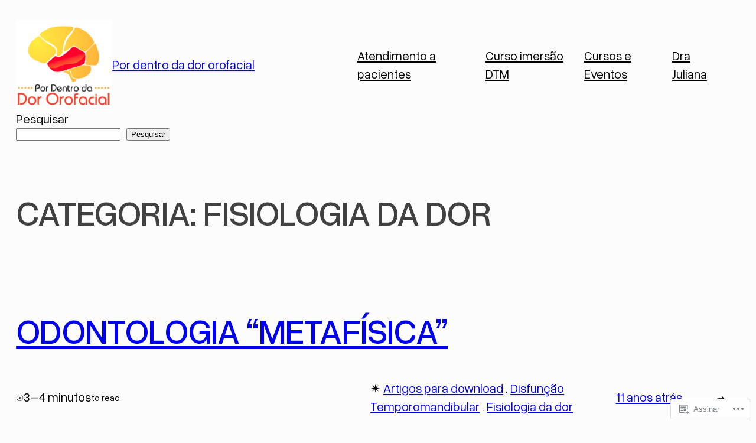

--- FILE ---
content_type: text/html; charset=UTF-8
request_url: https://julianadentista.com/category/fisiologia-da-dor/page/2/
body_size: 23249
content:
<!DOCTYPE html>
<html lang="pt-BR">
<head>
	<meta charset="UTF-8" />
	<meta name="viewport" content="width=device-width, initial-scale=1" />
<meta name='robots' content='max-image-preview:large' />
<meta name="google-site-verification" content="06wXE2LxmP3rc05C4O1KEVr6jV5MRVdNS6PoKHVe-sQ" />

<!-- Async WordPress.com Remote Login -->
<script id="wpcom_remote_login_js">
var wpcom_remote_login_extra_auth = '';
function wpcom_remote_login_remove_dom_node_id( element_id ) {
	var dom_node = document.getElementById( element_id );
	if ( dom_node ) { dom_node.parentNode.removeChild( dom_node ); }
}
function wpcom_remote_login_remove_dom_node_classes( class_name ) {
	var dom_nodes = document.querySelectorAll( '.' + class_name );
	for ( var i = 0; i < dom_nodes.length; i++ ) {
		dom_nodes[ i ].parentNode.removeChild( dom_nodes[ i ] );
	}
}
function wpcom_remote_login_final_cleanup() {
	wpcom_remote_login_remove_dom_node_classes( "wpcom_remote_login_msg" );
	wpcom_remote_login_remove_dom_node_id( "wpcom_remote_login_key" );
	wpcom_remote_login_remove_dom_node_id( "wpcom_remote_login_validate" );
	wpcom_remote_login_remove_dom_node_id( "wpcom_remote_login_js" );
	wpcom_remote_login_remove_dom_node_id( "wpcom_request_access_iframe" );
	wpcom_remote_login_remove_dom_node_id( "wpcom_request_access_styles" );
}

// Watch for messages back from the remote login
window.addEventListener( "message", function( e ) {
	if ( e.origin === "https://r-login.wordpress.com" ) {
		var data = {};
		try {
			data = JSON.parse( e.data );
		} catch( e ) {
			wpcom_remote_login_final_cleanup();
			return;
		}

		if ( data.msg === 'LOGIN' ) {
			// Clean up the login check iframe
			wpcom_remote_login_remove_dom_node_id( "wpcom_remote_login_key" );

			var id_regex = new RegExp( /^[0-9]+$/ );
			var token_regex = new RegExp( /^.*|.*|.*$/ );
			if (
				token_regex.test( data.token )
				&& id_regex.test( data.wpcomid )
			) {
				// We have everything we need to ask for a login
				var script = document.createElement( "script" );
				script.setAttribute( "id", "wpcom_remote_login_validate" );
				script.src = '/remote-login.php?wpcom_remote_login=validate'
					+ '&wpcomid=' + data.wpcomid
					+ '&token=' + encodeURIComponent( data.token )
					+ '&host=' + window.location.protocol
					+ '//' + window.location.hostname
					+ '&postid=4408'
					+ '&is_singular=';
				document.body.appendChild( script );
			}

			return;
		}

		// Safari ITP, not logged in, so redirect
		if ( data.msg === 'LOGIN-REDIRECT' ) {
			window.location = 'https://wordpress.com/log-in?redirect_to=' + window.location.href;
			return;
		}

		// Safari ITP, storage access failed, remove the request
		if ( data.msg === 'LOGIN-REMOVE' ) {
			var css_zap = 'html { -webkit-transition: margin-top 1s; transition: margin-top 1s; } /* 9001 */ html { margin-top: 0 !important; } * html body { margin-top: 0 !important; } @media screen and ( max-width: 782px ) { html { margin-top: 0 !important; } * html body { margin-top: 0 !important; } }';
			var style_zap = document.createElement( 'style' );
			style_zap.type = 'text/css';
			style_zap.appendChild( document.createTextNode( css_zap ) );
			document.body.appendChild( style_zap );

			var e = document.getElementById( 'wpcom_request_access_iframe' );
			e.parentNode.removeChild( e );

			document.cookie = 'wordpress_com_login_access=denied; path=/; max-age=31536000';

			return;
		}

		// Safari ITP
		if ( data.msg === 'REQUEST_ACCESS' ) {
			console.log( 'request access: safari' );

			// Check ITP iframe enable/disable knob
			if ( wpcom_remote_login_extra_auth !== 'safari_itp_iframe' ) {
				return;
			}

			// If we are in a "private window" there is no ITP.
			var private_window = false;
			try {
				var opendb = window.openDatabase( null, null, null, null );
			} catch( e ) {
				private_window = true;
			}

			if ( private_window ) {
				console.log( 'private window' );
				return;
			}

			var iframe = document.createElement( 'iframe' );
			iframe.id = 'wpcom_request_access_iframe';
			iframe.setAttribute( 'scrolling', 'no' );
			iframe.setAttribute( 'sandbox', 'allow-storage-access-by-user-activation allow-scripts allow-same-origin allow-top-navigation-by-user-activation' );
			iframe.src = 'https://r-login.wordpress.com/remote-login.php?wpcom_remote_login=request_access&origin=' + encodeURIComponent( data.origin ) + '&wpcomid=' + encodeURIComponent( data.wpcomid );

			var css = 'html { -webkit-transition: margin-top 1s; transition: margin-top 1s; } /* 9001 */ html { margin-top: 46px !important; } * html body { margin-top: 46px !important; } @media screen and ( max-width: 660px ) { html { margin-top: 71px !important; } * html body { margin-top: 71px !important; } #wpcom_request_access_iframe { display: block; height: 71px !important; } } #wpcom_request_access_iframe { border: 0px; height: 46px; position: fixed; top: 0; left: 0; width: 100%; min-width: 100%; z-index: 99999; background: #23282d; } ';

			var style = document.createElement( 'style' );
			style.type = 'text/css';
			style.id = 'wpcom_request_access_styles';
			style.appendChild( document.createTextNode( css ) );
			document.body.appendChild( style );

			document.body.appendChild( iframe );
		}

		if ( data.msg === 'DONE' ) {
			wpcom_remote_login_final_cleanup();
		}
	}
}, false );

// Inject the remote login iframe after the page has had a chance to load
// more critical resources
window.addEventListener( "DOMContentLoaded", function( e ) {
	var iframe = document.createElement( "iframe" );
	iframe.style.display = "none";
	iframe.setAttribute( "scrolling", "no" );
	iframe.setAttribute( "id", "wpcom_remote_login_key" );
	iframe.src = "https://r-login.wordpress.com/remote-login.php"
		+ "?wpcom_remote_login=key"
		+ "&origin=aHR0cHM6Ly9qdWxpYW5hZGVudGlzdGEuY29t"
		+ "&wpcomid=12230724"
		+ "&time=" + Math.floor( Date.now() / 1000 );
	document.body.appendChild( iframe );
}, false );
</script>
<title>Fisiologia da dor &#8211; Página 2 &#8211; Por dentro da dor orofacial</title>
<link rel='dns-prefetch' href='//s0.wp.com' />
<link rel="alternate" type="application/rss+xml" title="Feed para Por dentro da dor orofacial &raquo;" href="https://julianadentista.com/feed/" />
<link rel="alternate" type="application/rss+xml" title="Feed de comentários para Por dentro da dor orofacial &raquo;" href="https://julianadentista.com/comments/feed/" />
<link rel="alternate" type="application/rss+xml" title="Feed de categoria para Por dentro da dor orofacial &raquo; Fisiologia da dor" href="https://julianadentista.com/category/fisiologia-da-dor/feed/" />
	<script type="text/javascript">
		/* <![CDATA[ */
		function addLoadEvent(func) {
			var oldonload = window.onload;
			if (typeof window.onload != 'function') {
				window.onload = func;
			} else {
				window.onload = function () {
					oldonload();
					func();
				}
			}
		}
		/* ]]> */
	</script>
	<link crossorigin='anonymous' rel='stylesheet' id='all-css-0-1' href='/wp-content/mu-plugins/likes/jetpack-likes.css?m=1743883414i&cssminify=yes' type='text/css' media='all' />
<style id='wp-block-site-logo-inline-css'>
.wp-block-site-logo{box-sizing:border-box;line-height:0}.wp-block-site-logo a{display:inline-block;line-height:0}.wp-block-site-logo.is-default-size img{height:auto;width:120px}.wp-block-site-logo img{height:auto;max-width:100%}.wp-block-site-logo a,.wp-block-site-logo img{border-radius:inherit}.wp-block-site-logo.aligncenter{margin-left:auto;margin-right:auto;text-align:center}:root :where(.wp-block-site-logo.is-style-rounded){border-radius:9999px}
/*# sourceURL=/wp-content/plugins/gutenberg-core/v22.2.0/build/styles/block-library/site-logo/style.css */
</style>
<style id='wp-block-site-title-inline-css'>
.wp-block-site-title{box-sizing:border-box}.wp-block-site-title :where(a){color:inherit;font-family:inherit;font-size:inherit;font-style:inherit;font-weight:inherit;letter-spacing:inherit;line-height:inherit;text-decoration:inherit}
/*# sourceURL=/wp-content/plugins/gutenberg-core/v22.2.0/build/styles/block-library/site-title/style.css */
</style>
<style id='wp-block-page-list-inline-css'>
.wp-block-navigation .wp-block-page-list{align-items:var(--navigation-layout-align,initial);background-color:inherit;display:flex;flex-direction:var(--navigation-layout-direction,initial);flex-wrap:var(--navigation-layout-wrap,wrap);justify-content:var(--navigation-layout-justify,initial)}.wp-block-navigation .wp-block-navigation-item{background-color:inherit}.wp-block-page-list{box-sizing:border-box}
/*# sourceURL=/wp-content/plugins/gutenberg-core/v22.2.0/build/styles/block-library/page-list/style.css */
</style>
<link crossorigin='anonymous' rel='stylesheet' id='all-css-8-1' href='/wp-content/plugins/gutenberg-core/v22.2.0/build/styles/block-library/navigation/style.css?m=1764855221i&cssminify=yes' type='text/css' media='all' />
<style id='wp-block-social-links-inline-css'>
.wp-block-social-links{background:none;box-sizing:border-box;margin-left:0;padding-left:0;padding-right:0;text-indent:0}.wp-block-social-links .wp-social-link a,.wp-block-social-links .wp-social-link a:hover{border-bottom:0;box-shadow:none;text-decoration:none}.wp-block-social-links .wp-social-link svg{height:1em;width:1em}.wp-block-social-links .wp-social-link span:not(.screen-reader-text){font-size:.65em;margin-left:.5em;margin-right:.5em}.wp-block-social-links.has-small-icon-size{font-size:16px}.wp-block-social-links,.wp-block-social-links.has-normal-icon-size{font-size:24px}.wp-block-social-links.has-large-icon-size{font-size:36px}.wp-block-social-links.has-huge-icon-size{font-size:48px}.wp-block-social-links.aligncenter{display:flex;justify-content:center}.wp-block-social-links.alignright{justify-content:flex-end}.wp-block-social-link{border-radius:9999px;display:block}@media not (prefers-reduced-motion){.wp-block-social-link{transition:transform .1s ease}}.wp-block-social-link{height:auto}.wp-block-social-link a{align-items:center;display:flex;line-height:0}.wp-block-social-link:hover{transform:scale(1.1)}.wp-block-social-links .wp-block-social-link.wp-social-link{display:inline-block;margin:0;padding:0}.wp-block-social-links .wp-block-social-link.wp-social-link .wp-block-social-link-anchor,.wp-block-social-links .wp-block-social-link.wp-social-link .wp-block-social-link-anchor svg,.wp-block-social-links .wp-block-social-link.wp-social-link .wp-block-social-link-anchor:active,.wp-block-social-links .wp-block-social-link.wp-social-link .wp-block-social-link-anchor:hover,.wp-block-social-links .wp-block-social-link.wp-social-link .wp-block-social-link-anchor:visited{fill:currentColor;color:currentColor}:where(.wp-block-social-links:not(.is-style-logos-only)) .wp-social-link{background-color:#f0f0f0;color:#444}:where(.wp-block-social-links:not(.is-style-logos-only)) .wp-social-link-amazon{background-color:#f90;color:#fff}:where(.wp-block-social-links:not(.is-style-logos-only)) .wp-social-link-bandcamp{background-color:#1ea0c3;color:#fff}:where(.wp-block-social-links:not(.is-style-logos-only)) .wp-social-link-behance{background-color:#0757fe;color:#fff}:where(.wp-block-social-links:not(.is-style-logos-only)) .wp-social-link-bluesky{background-color:#0a7aff;color:#fff}:where(.wp-block-social-links:not(.is-style-logos-only)) .wp-social-link-codepen{background-color:#1e1f26;color:#fff}:where(.wp-block-social-links:not(.is-style-logos-only)) .wp-social-link-deviantart{background-color:#02e49b;color:#fff}:where(.wp-block-social-links:not(.is-style-logos-only)) .wp-social-link-discord{background-color:#5865f2;color:#fff}:where(.wp-block-social-links:not(.is-style-logos-only)) .wp-social-link-dribbble{background-color:#e94c89;color:#fff}:where(.wp-block-social-links:not(.is-style-logos-only)) .wp-social-link-dropbox{background-color:#4280ff;color:#fff}:where(.wp-block-social-links:not(.is-style-logos-only)) .wp-social-link-etsy{background-color:#f45800;color:#fff}:where(.wp-block-social-links:not(.is-style-logos-only)) .wp-social-link-facebook{background-color:#0866ff;color:#fff}:where(.wp-block-social-links:not(.is-style-logos-only)) .wp-social-link-fivehundredpx{background-color:#000;color:#fff}:where(.wp-block-social-links:not(.is-style-logos-only)) .wp-social-link-flickr{background-color:#0461dd;color:#fff}:where(.wp-block-social-links:not(.is-style-logos-only)) .wp-social-link-foursquare{background-color:#e65678;color:#fff}:where(.wp-block-social-links:not(.is-style-logos-only)) .wp-social-link-github{background-color:#24292d;color:#fff}:where(.wp-block-social-links:not(.is-style-logos-only)) .wp-social-link-goodreads{background-color:#eceadd;color:#382110}:where(.wp-block-social-links:not(.is-style-logos-only)) .wp-social-link-google{background-color:#ea4434;color:#fff}:where(.wp-block-social-links:not(.is-style-logos-only)) .wp-social-link-gravatar{background-color:#1d4fc4;color:#fff}:where(.wp-block-social-links:not(.is-style-logos-only)) .wp-social-link-instagram{background-color:#f00075;color:#fff}:where(.wp-block-social-links:not(.is-style-logos-only)) .wp-social-link-lastfm{background-color:#e21b24;color:#fff}:where(.wp-block-social-links:not(.is-style-logos-only)) .wp-social-link-linkedin{background-color:#0d66c2;color:#fff}:where(.wp-block-social-links:not(.is-style-logos-only)) .wp-social-link-mastodon{background-color:#3288d4;color:#fff}:where(.wp-block-social-links:not(.is-style-logos-only)) .wp-social-link-medium{background-color:#000;color:#fff}:where(.wp-block-social-links:not(.is-style-logos-only)) .wp-social-link-meetup{background-color:#f6405f;color:#fff}:where(.wp-block-social-links:not(.is-style-logos-only)) .wp-social-link-patreon{background-color:#000;color:#fff}:where(.wp-block-social-links:not(.is-style-logos-only)) .wp-social-link-pinterest{background-color:#e60122;color:#fff}:where(.wp-block-social-links:not(.is-style-logos-only)) .wp-social-link-pocket{background-color:#ef4155;color:#fff}:where(.wp-block-social-links:not(.is-style-logos-only)) .wp-social-link-reddit{background-color:#ff4500;color:#fff}:where(.wp-block-social-links:not(.is-style-logos-only)) .wp-social-link-skype{background-color:#0478d7;color:#fff}:where(.wp-block-social-links:not(.is-style-logos-only)) .wp-social-link-snapchat{stroke:#000;background-color:#fefc00;color:#fff}:where(.wp-block-social-links:not(.is-style-logos-only)) .wp-social-link-soundcloud{background-color:#ff5600;color:#fff}:where(.wp-block-social-links:not(.is-style-logos-only)) .wp-social-link-spotify{background-color:#1bd760;color:#fff}:where(.wp-block-social-links:not(.is-style-logos-only)) .wp-social-link-telegram{background-color:#2aabee;color:#fff}:where(.wp-block-social-links:not(.is-style-logos-only)) .wp-social-link-threads{background-color:#000;color:#fff}:where(.wp-block-social-links:not(.is-style-logos-only)) .wp-social-link-tiktok{background-color:#000;color:#fff}:where(.wp-block-social-links:not(.is-style-logos-only)) .wp-social-link-tumblr{background-color:#011835;color:#fff}:where(.wp-block-social-links:not(.is-style-logos-only)) .wp-social-link-twitch{background-color:#6440a4;color:#fff}:where(.wp-block-social-links:not(.is-style-logos-only)) .wp-social-link-twitter{background-color:#1da1f2;color:#fff}:where(.wp-block-social-links:not(.is-style-logos-only)) .wp-social-link-vimeo{background-color:#1eb7ea;color:#fff}:where(.wp-block-social-links:not(.is-style-logos-only)) .wp-social-link-vk{background-color:#4680c2;color:#fff}:where(.wp-block-social-links:not(.is-style-logos-only)) .wp-social-link-wordpress{background-color:#3499cd;color:#fff}:where(.wp-block-social-links:not(.is-style-logos-only)) .wp-social-link-whatsapp{background-color:#25d366;color:#fff}:where(.wp-block-social-links:not(.is-style-logos-only)) .wp-social-link-x{background-color:#000;color:#fff}:where(.wp-block-social-links:not(.is-style-logos-only)) .wp-social-link-yelp{background-color:#d32422;color:#fff}:where(.wp-block-social-links:not(.is-style-logos-only)) .wp-social-link-youtube{background-color:red;color:#fff}:where(.wp-block-social-links.is-style-logos-only) .wp-social-link{background:none}:where(.wp-block-social-links.is-style-logos-only) .wp-social-link svg{height:1.25em;width:1.25em}:where(.wp-block-social-links.is-style-logos-only) .wp-social-link-amazon{color:#f90}:where(.wp-block-social-links.is-style-logos-only) .wp-social-link-bandcamp{color:#1ea0c3}:where(.wp-block-social-links.is-style-logos-only) .wp-social-link-behance{color:#0757fe}:where(.wp-block-social-links.is-style-logos-only) .wp-social-link-bluesky{color:#0a7aff}:where(.wp-block-social-links.is-style-logos-only) .wp-social-link-codepen{color:#1e1f26}:where(.wp-block-social-links.is-style-logos-only) .wp-social-link-deviantart{color:#02e49b}:where(.wp-block-social-links.is-style-logos-only) .wp-social-link-discord{color:#5865f2}:where(.wp-block-social-links.is-style-logos-only) .wp-social-link-dribbble{color:#e94c89}:where(.wp-block-social-links.is-style-logos-only) .wp-social-link-dropbox{color:#4280ff}:where(.wp-block-social-links.is-style-logos-only) .wp-social-link-etsy{color:#f45800}:where(.wp-block-social-links.is-style-logos-only) .wp-social-link-facebook{color:#0866ff}:where(.wp-block-social-links.is-style-logos-only) .wp-social-link-fivehundredpx{color:#000}:where(.wp-block-social-links.is-style-logos-only) .wp-social-link-flickr{color:#0461dd}:where(.wp-block-social-links.is-style-logos-only) .wp-social-link-foursquare{color:#e65678}:where(.wp-block-social-links.is-style-logos-only) .wp-social-link-github{color:#24292d}:where(.wp-block-social-links.is-style-logos-only) .wp-social-link-goodreads{color:#382110}:where(.wp-block-social-links.is-style-logos-only) .wp-social-link-google{color:#ea4434}:where(.wp-block-social-links.is-style-logos-only) .wp-social-link-gravatar{color:#1d4fc4}:where(.wp-block-social-links.is-style-logos-only) .wp-social-link-instagram{color:#f00075}:where(.wp-block-social-links.is-style-logos-only) .wp-social-link-lastfm{color:#e21b24}:where(.wp-block-social-links.is-style-logos-only) .wp-social-link-linkedin{color:#0d66c2}:where(.wp-block-social-links.is-style-logos-only) .wp-social-link-mastodon{color:#3288d4}:where(.wp-block-social-links.is-style-logos-only) .wp-social-link-medium{color:#000}:where(.wp-block-social-links.is-style-logos-only) .wp-social-link-meetup{color:#f6405f}:where(.wp-block-social-links.is-style-logos-only) .wp-social-link-patreon{color:#000}:where(.wp-block-social-links.is-style-logos-only) .wp-social-link-pinterest{color:#e60122}:where(.wp-block-social-links.is-style-logos-only) .wp-social-link-pocket{color:#ef4155}:where(.wp-block-social-links.is-style-logos-only) .wp-social-link-reddit{color:#ff4500}:where(.wp-block-social-links.is-style-logos-only) .wp-social-link-skype{color:#0478d7}:where(.wp-block-social-links.is-style-logos-only) .wp-social-link-snapchat{stroke:#000;color:#fff}:where(.wp-block-social-links.is-style-logos-only) .wp-social-link-soundcloud{color:#ff5600}:where(.wp-block-social-links.is-style-logos-only) .wp-social-link-spotify{color:#1bd760}:where(.wp-block-social-links.is-style-logos-only) .wp-social-link-telegram{color:#2aabee}:where(.wp-block-social-links.is-style-logos-only) .wp-social-link-threads{color:#000}:where(.wp-block-social-links.is-style-logos-only) .wp-social-link-tiktok{color:#000}:where(.wp-block-social-links.is-style-logos-only) .wp-social-link-tumblr{color:#011835}:where(.wp-block-social-links.is-style-logos-only) .wp-social-link-twitch{color:#6440a4}:where(.wp-block-social-links.is-style-logos-only) .wp-social-link-twitter{color:#1da1f2}:where(.wp-block-social-links.is-style-logos-only) .wp-social-link-vimeo{color:#1eb7ea}:where(.wp-block-social-links.is-style-logos-only) .wp-social-link-vk{color:#4680c2}:where(.wp-block-social-links.is-style-logos-only) .wp-social-link-whatsapp{color:#25d366}:where(.wp-block-social-links.is-style-logos-only) .wp-social-link-wordpress{color:#3499cd}:where(.wp-block-social-links.is-style-logos-only) .wp-social-link-x{color:#000}:where(.wp-block-social-links.is-style-logos-only) .wp-social-link-yelp{color:#d32422}:where(.wp-block-social-links.is-style-logos-only) .wp-social-link-youtube{color:red}.wp-block-social-links.is-style-pill-shape .wp-social-link{width:auto}:root :where(.wp-block-social-links .wp-social-link a){padding:.25em}:root :where(.wp-block-social-links.is-style-logos-only .wp-social-link a){padding:0}:root :where(.wp-block-social-links.is-style-pill-shape .wp-social-link a){padding-left:.6666666667em;padding-right:.6666666667em}.wp-block-social-links:not(.has-icon-color):not(.has-icon-background-color) .wp-social-link-snapchat .wp-block-social-link-label{color:#000}
/*# sourceURL=/wp-content/plugins/gutenberg-core/v22.2.0/build/styles/block-library/social-links/style.css */
</style>
<style id='wp-block-group-inline-css'>
.wp-block-group{box-sizing:border-box}:where(.wp-block-group.wp-block-group-is-layout-constrained){position:relative}
/*# sourceURL=/wp-content/plugins/gutenberg-core/v22.2.0/build/styles/block-library/group/style.css */
</style>
<style id='wp-block-columns-inline-css'>
.wp-block-columns{box-sizing:border-box;display:flex;flex-wrap:wrap!important}@media (min-width:782px){.wp-block-columns{flex-wrap:nowrap!important}}.wp-block-columns{align-items:normal!important}.wp-block-columns.are-vertically-aligned-top{align-items:flex-start}.wp-block-columns.are-vertically-aligned-center{align-items:center}.wp-block-columns.are-vertically-aligned-bottom{align-items:flex-end}@media (max-width:781px){.wp-block-columns:not(.is-not-stacked-on-mobile)>.wp-block-column{flex-basis:100%!important}}@media (min-width:782px){.wp-block-columns:not(.is-not-stacked-on-mobile)>.wp-block-column{flex-basis:0;flex-grow:1}.wp-block-columns:not(.is-not-stacked-on-mobile)>.wp-block-column[style*=flex-basis]{flex-grow:0}}.wp-block-columns.is-not-stacked-on-mobile{flex-wrap:nowrap!important}.wp-block-columns.is-not-stacked-on-mobile>.wp-block-column{flex-basis:0;flex-grow:1}.wp-block-columns.is-not-stacked-on-mobile>.wp-block-column[style*=flex-basis]{flex-grow:0}:where(.wp-block-columns){margin-bottom:1.75em}:where(.wp-block-columns.has-background){padding:1.25em 2.375em}.wp-block-column{flex-grow:1;min-width:0;overflow-wrap:break-word;word-break:break-word}.wp-block-column.is-vertically-aligned-top{align-self:flex-start}.wp-block-column.is-vertically-aligned-center{align-self:center}.wp-block-column.is-vertically-aligned-bottom{align-self:flex-end}.wp-block-column.is-vertically-aligned-stretch{align-self:stretch}.wp-block-column.is-vertically-aligned-bottom,.wp-block-column.is-vertically-aligned-center,.wp-block-column.is-vertically-aligned-top{width:100%}
/*# sourceURL=/wp-content/plugins/gutenberg-core/v22.2.0/build/styles/block-library/columns/style.css */
</style>
<style id='wp-block-search-inline-css'>
.wp-block-search__button{margin-left:10px;word-break:normal}.wp-block-search__button.has-icon{line-height:0}.wp-block-search__button svg{fill:currentColor;height:1.25em;min-height:24px;min-width:24px;vertical-align:text-bottom;width:1.25em}:where(.wp-block-search__button){border:1px solid #ccc;padding:6px 10px}.wp-block-search__inside-wrapper{display:flex;flex:auto;flex-wrap:nowrap;max-width:100%}.wp-block-search__label{width:100%}.wp-block-search.wp-block-search__button-only .wp-block-search__button{box-sizing:border-box;display:flex;flex-shrink:0;justify-content:center;margin-left:0;max-width:100%}.wp-block-search.wp-block-search__button-only .wp-block-search__inside-wrapper{min-width:0!important;transition-property:width}.wp-block-search.wp-block-search__button-only .wp-block-search__input{flex-basis:100%;transition-duration:.3s}.wp-block-search.wp-block-search__button-only.wp-block-search__searchfield-hidden,.wp-block-search.wp-block-search__button-only.wp-block-search__searchfield-hidden .wp-block-search__inside-wrapper{overflow:hidden}.wp-block-search.wp-block-search__button-only.wp-block-search__searchfield-hidden .wp-block-search__input{border-left-width:0!important;border-right-width:0!important;flex-basis:0;flex-grow:0;margin:0;min-width:0!important;padding-left:0!important;padding-right:0!important;width:0!important}:where(.wp-block-search__input){appearance:none;border:1px solid #949494;flex-grow:1;font-family:inherit;font-size:inherit;font-style:inherit;font-weight:inherit;letter-spacing:inherit;line-height:inherit;margin-left:0;margin-right:0;min-width:3rem;padding:8px;text-decoration:unset!important;text-transform:inherit}:where(.wp-block-search__button-inside .wp-block-search__inside-wrapper){background-color:#fff;border:1px solid #949494;box-sizing:border-box;padding:4px}:where(.wp-block-search__button-inside .wp-block-search__inside-wrapper) .wp-block-search__input{border:none;border-radius:0;padding:0 4px}:where(.wp-block-search__button-inside .wp-block-search__inside-wrapper) .wp-block-search__input:focus{outline:none}:where(.wp-block-search__button-inside .wp-block-search__inside-wrapper) :where(.wp-block-search__button){padding:4px 8px}.wp-block-search.aligncenter .wp-block-search__inside-wrapper{margin:auto}.wp-block[data-align=right] .wp-block-search.wp-block-search__button-only .wp-block-search__inside-wrapper{float:right}
/*# sourceURL=/wp-content/plugins/gutenberg-core/v22.2.0/build/styles/block-library/search/style.css */
</style>
<style id='wp-block-query-title-inline-css'>
.wp-block-query-title{box-sizing:border-box}
/*# sourceURL=/wp-content/plugins/gutenberg-core/v22.2.0/build/styles/block-library/query-title/style.css */
</style>
<style id='wp-block-post-title-inline-css'>
.wp-block-post-title{box-sizing:border-box;word-break:break-word}.wp-block-post-title :where(a){display:inline-block;font-family:inherit;font-size:inherit;font-style:inherit;font-weight:inherit;letter-spacing:inherit;line-height:inherit;text-decoration:inherit}
/*# sourceURL=/wp-content/plugins/gutenberg-core/v22.2.0/build/styles/block-library/post-title/style.css */
</style>
<style id='wp-block-paragraph-inline-css'>
.is-small-text{font-size:.875em}.is-regular-text{font-size:1em}.is-large-text{font-size:2.25em}.is-larger-text{font-size:3em}.has-drop-cap:not(:focus):first-letter{float:left;font-size:8.4em;font-style:normal;font-weight:100;line-height:.68;margin:.05em .1em 0 0;text-transform:uppercase}body.rtl .has-drop-cap:not(:focus):first-letter{float:none;margin-left:.1em}p.has-drop-cap.has-background{overflow:hidden}:root :where(p.has-background){padding:1.25em 2.375em}:where(p.has-text-color:not(.has-link-color)) a{color:inherit}p.has-text-align-left[style*="writing-mode:vertical-lr"],p.has-text-align-right[style*="writing-mode:vertical-rl"]{rotate:180deg}
/*# sourceURL=/wp-content/plugins/gutenberg-core/v22.2.0/build/styles/block-library/paragraph/style.css */
</style>
<style id='wp-block-post-time-to-read-inline-css'>
.wp-block-post-time-to-read{box-sizing:border-box}
/*# sourceURL=/wp-content/plugins/gutenberg-core/v22.2.0/build/styles/block-library/post-time-to-read/style.css */
</style>
<style id='wp-block-post-terms-inline-css'>
.wp-block-post-terms{box-sizing:border-box}.wp-block-post-terms .wp-block-post-terms__separator{white-space:pre-wrap}
/*# sourceURL=/wp-content/plugins/gutenberg-core/v22.2.0/build/styles/block-library/post-terms/style.css */
</style>
<style id='wp-block-post-date-inline-css'>
.wp-block-post-date{box-sizing:border-box}
/*# sourceURL=/wp-content/plugins/gutenberg-core/v22.2.0/build/styles/block-library/post-date/style.css */
</style>
<style id='wp-block-post-template-inline-css'>
.wp-block-post-template{box-sizing:border-box;list-style:none;margin-bottom:0;margin-top:0;max-width:100%;padding:0}.wp-block-post-template.is-flex-container{display:flex;flex-direction:row;flex-wrap:wrap;gap:1.25em}.wp-block-post-template.is-flex-container>li{margin:0;width:100%}@media (min-width:600px){.wp-block-post-template.is-flex-container.is-flex-container.columns-2>li{width:calc(50% - .625em)}.wp-block-post-template.is-flex-container.is-flex-container.columns-3>li{width:calc(33.33333% - .83333em)}.wp-block-post-template.is-flex-container.is-flex-container.columns-4>li{width:calc(25% - .9375em)}.wp-block-post-template.is-flex-container.is-flex-container.columns-5>li{width:calc(20% - 1em)}.wp-block-post-template.is-flex-container.is-flex-container.columns-6>li{width:calc(16.66667% - 1.04167em)}}@media (max-width:600px){.wp-block-post-template-is-layout-grid.wp-block-post-template-is-layout-grid.wp-block-post-template-is-layout-grid.wp-block-post-template-is-layout-grid{grid-template-columns:1fr}}.wp-block-post-template-is-layout-constrained>li>.alignright,.wp-block-post-template-is-layout-flow>li>.alignright{float:right;margin-inline-end:0;margin-inline-start:2em}.wp-block-post-template-is-layout-constrained>li>.alignleft,.wp-block-post-template-is-layout-flow>li>.alignleft{float:left;margin-inline-end:2em;margin-inline-start:0}.wp-block-post-template-is-layout-constrained>li>.aligncenter,.wp-block-post-template-is-layout-flow>li>.aligncenter{margin-inline-end:auto;margin-inline-start:auto}
/*# sourceURL=/wp-content/plugins/gutenberg-core/v22.2.0/build/styles/block-library/post-template/style.css */
</style>
<style id='wp-block-query-pagination-inline-css'>
.wp-block-query-pagination.is-content-justification-space-between>.wp-block-query-pagination-next:last-of-type{margin-inline-start:auto}.wp-block-query-pagination.is-content-justification-space-between>.wp-block-query-pagination-previous:first-child{margin-inline-end:auto}.wp-block-query-pagination .wp-block-query-pagination-previous-arrow{display:inline-block;margin-right:1ch}.wp-block-query-pagination .wp-block-query-pagination-previous-arrow:not(.is-arrow-chevron){transform:scaleX(1)}.wp-block-query-pagination .wp-block-query-pagination-next-arrow{display:inline-block;margin-left:1ch}.wp-block-query-pagination .wp-block-query-pagination-next-arrow:not(.is-arrow-chevron){transform:scaleX(1)}.wp-block-query-pagination.aligncenter{justify-content:center}
/*# sourceURL=/wp-content/plugins/gutenberg-core/v22.2.0/build/styles/block-library/query-pagination/style.css */
</style>
<style id='wp-emoji-styles-inline-css'>

	img.wp-smiley, img.emoji {
		display: inline !important;
		border: none !important;
		box-shadow: none !important;
		height: 1em !important;
		width: 1em !important;
		margin: 0 0.07em !important;
		vertical-align: -0.1em !important;
		background: none !important;
		padding: 0 !important;
	}
/*# sourceURL=wp-emoji-styles-inline-css */
</style>
<style id='wp-block-library-inline-css'>
:root{--wp-block-synced-color:#7a00df;--wp-block-synced-color--rgb:122,0,223;--wp-bound-block-color:var(--wp-block-synced-color);--wp-editor-canvas-background:#ddd;--wp-admin-theme-color:#007cba;--wp-admin-theme-color--rgb:0,124,186;--wp-admin-theme-color-darker-10:#006ba1;--wp-admin-theme-color-darker-10--rgb:0,107,160.5;--wp-admin-theme-color-darker-20:#005a87;--wp-admin-theme-color-darker-20--rgb:0,90,135;--wp-admin-border-width-focus:2px}@media (min-resolution:192dpi){:root{--wp-admin-border-width-focus:1.5px}}.wp-element-button{cursor:pointer}:root .has-very-light-gray-background-color{background-color:#eee}:root .has-very-dark-gray-background-color{background-color:#313131}:root .has-very-light-gray-color{color:#eee}:root .has-very-dark-gray-color{color:#313131}:root .has-vivid-green-cyan-to-vivid-cyan-blue-gradient-background{background:linear-gradient(135deg,#00d084,#0693e3)}:root .has-purple-crush-gradient-background{background:linear-gradient(135deg,#34e2e4,#4721fb 50%,#ab1dfe)}:root .has-hazy-dawn-gradient-background{background:linear-gradient(135deg,#faaca8,#dad0ec)}:root .has-subdued-olive-gradient-background{background:linear-gradient(135deg,#fafae1,#67a671)}:root .has-atomic-cream-gradient-background{background:linear-gradient(135deg,#fdd79a,#004a59)}:root .has-nightshade-gradient-background{background:linear-gradient(135deg,#330968,#31cdcf)}:root .has-midnight-gradient-background{background:linear-gradient(135deg,#020381,#2874fc)}:root{--wp--preset--font-size--normal:16px;--wp--preset--font-size--huge:42px}.has-regular-font-size{font-size:1em}.has-larger-font-size{font-size:2.625em}.has-normal-font-size{font-size:var(--wp--preset--font-size--normal)}.has-huge-font-size{font-size:var(--wp--preset--font-size--huge)}:root .has-text-align-center{text-align:center}:root .has-text-align-left{text-align:left}:root .has-text-align-right{text-align:right}.has-fit-text{white-space:nowrap!important}#end-resizable-editor-section{display:none}.aligncenter{clear:both}.items-justified-left{justify-content:flex-start}.items-justified-center{justify-content:center}.items-justified-right{justify-content:flex-end}.items-justified-space-between{justify-content:space-between}.screen-reader-text{word-wrap:normal!important;border:0;clip-path:inset(50%);height:1px;margin:-1px;overflow:hidden;padding:0;position:absolute;width:1px}.screen-reader-text:focus{background-color:#ddd;clip-path:none;color:#444;display:block;font-size:1em;height:auto;left:5px;line-height:normal;padding:15px 23px 14px;text-decoration:none;top:5px;width:auto;z-index:100000}html :where(.has-border-color){border-style:solid}html :where([style*=border-top-color]){border-top-style:solid}html :where([style*=border-right-color]){border-right-style:solid}html :where([style*=border-bottom-color]){border-bottom-style:solid}html :where([style*=border-left-color]){border-left-style:solid}html :where([style*=border-width]){border-style:solid}html :where([style*=border-top-width]){border-top-style:solid}html :where([style*=border-right-width]){border-right-style:solid}html :where([style*=border-bottom-width]){border-bottom-style:solid}html :where([style*=border-left-width]){border-left-style:solid}html :where(img[class*=wp-image-]){height:auto;max-width:100%}:where(figure){margin:0 0 1em}html :where(.is-position-sticky){--wp-admin--admin-bar--position-offset:var(--wp-admin--admin-bar--height,0px)}@media screen and (max-width:600px){html :where(.is-position-sticky){--wp-admin--admin-bar--position-offset:0px}}
.has-text-align-justify {
	text-align:justify;
}
.has-text-align-justify{text-align:justify;}
/*# sourceURL=wp-block-library-inline-css */
</style>
<link crossorigin='anonymous' rel='stylesheet' id='all-css-46-1' href='/wp-content/plugins/coblocks/2.18.1-simple-rev.4/dist/coblocks-style.css?m=1681832297i&cssminify=yes' type='text/css' media='all' />
<style id='wp-block-template-skip-link-inline-css'>

		.skip-link.screen-reader-text {
			border: 0;
			clip-path: inset(50%);
			height: 1px;
			margin: -1px;
			overflow: hidden;
			padding: 0;
			position: absolute !important;
			width: 1px;
			word-wrap: normal !important;
		}

		.skip-link.screen-reader-text:focus {
			background-color: #eee;
			clip-path: none;
			color: #444;
			display: block;
			font-size: 1em;
			height: auto;
			left: 5px;
			line-height: normal;
			padding: 15px 23px 14px;
			text-decoration: none;
			top: 5px;
			width: auto;
			z-index: 100000;
		}
/*# sourceURL=wp-block-template-skip-link-inline-css */
</style>
<link crossorigin='anonymous' rel='stylesheet' id='all-css-48-1' href='/_static/??/wp-content/mu-plugins/core-compat/wp-mediaelement.css,/wp-content/mu-plugins/wpcom-bbpress-premium-themes.css?m=1432920480j&cssminify=yes' type='text/css' media='all' />
<style id='global-styles-inline-css'>
:root{--wp--preset--aspect-ratio--square: 1;--wp--preset--aspect-ratio--4-3: 4/3;--wp--preset--aspect-ratio--3-4: 3/4;--wp--preset--aspect-ratio--3-2: 3/2;--wp--preset--aspect-ratio--2-3: 2/3;--wp--preset--aspect-ratio--16-9: 16/9;--wp--preset--aspect-ratio--9-16: 9/16;--wp--preset--color--black: #000000;--wp--preset--color--cyan-bluish-gray: #abb8c3;--wp--preset--color--white: #ffffff;--wp--preset--color--pale-pink: #f78da7;--wp--preset--color--vivid-red: #cf2e2e;--wp--preset--color--luminous-vivid-orange: #ff6900;--wp--preset--color--luminous-vivid-amber: #fcb900;--wp--preset--color--light-green-cyan: #7bdcb5;--wp--preset--color--vivid-green-cyan: #00d084;--wp--preset--color--pale-cyan-blue: #8ed1fc;--wp--preset--color--vivid-cyan-blue: #0693e3;--wp--preset--color--vivid-purple: #9b51e0;--wp--preset--color--base: #fdfcfc;--wp--preset--color--contrast: #010304bf;--wp--preset--color--primary: #010203;--wp--preset--color--secondary: #84ff90;--wp--preset--color--tertiary: #7ef056;--wp--preset--color--quaternary: #f9de2f;--wp--preset--color--quinary: #f9bc2f;--wp--preset--color--senary: #ff8928;--wp--preset--color--septenary: #fb6a46;--wp--preset--color--octonary: #de80ee;--wp--preset--color--nonary: #56cbf0;--wp--preset--color--denary: #5ce0e9;--wp--preset--color--undenary: #a8f0f0;--wp--preset--gradient--vivid-cyan-blue-to-vivid-purple: linear-gradient(135deg,rgb(6,147,227) 0%,rgb(155,81,224) 100%);--wp--preset--gradient--light-green-cyan-to-vivid-green-cyan: linear-gradient(135deg,rgb(122,220,180) 0%,rgb(0,208,130) 100%);--wp--preset--gradient--luminous-vivid-amber-to-luminous-vivid-orange: linear-gradient(135deg,rgb(252,185,0) 0%,rgb(255,105,0) 100%);--wp--preset--gradient--luminous-vivid-orange-to-vivid-red: linear-gradient(135deg,rgb(255,105,0) 0%,rgb(207,46,46) 100%);--wp--preset--gradient--very-light-gray-to-cyan-bluish-gray: linear-gradient(135deg,rgb(238,238,238) 0%,rgb(169,184,195) 100%);--wp--preset--gradient--cool-to-warm-spectrum: linear-gradient(135deg,rgb(74,234,220) 0%,rgb(151,120,209) 20%,rgb(207,42,186) 40%,rgb(238,44,130) 60%,rgb(251,105,98) 80%,rgb(254,248,76) 100%);--wp--preset--gradient--blush-light-purple: linear-gradient(135deg,rgb(255,206,236) 0%,rgb(152,150,240) 100%);--wp--preset--gradient--blush-bordeaux: linear-gradient(135deg,rgb(254,205,165) 0%,rgb(254,45,45) 50%,rgb(107,0,62) 100%);--wp--preset--gradient--luminous-dusk: linear-gradient(135deg,rgb(255,203,112) 0%,rgb(199,81,192) 50%,rgb(65,88,208) 100%);--wp--preset--gradient--pale-ocean: linear-gradient(135deg,rgb(255,245,203) 0%,rgb(182,227,212) 50%,rgb(51,167,181) 100%);--wp--preset--gradient--electric-grass: linear-gradient(135deg,rgb(202,248,128) 0%,rgb(113,206,126) 100%);--wp--preset--gradient--midnight: linear-gradient(135deg,rgb(2,3,129) 0%,rgb(40,116,252) 100%);--wp--preset--font-size--small: clamp(0.8125rem, 0.813rem + ((1vw - 0.2rem) * 0.227), 0.9375rem);--wp--preset--font-size--medium: clamp(0.9375rem, 0.938rem + ((1vw - 0.2rem) * 0.682), 1.3125rem);--wp--preset--font-size--large: clamp(1.3125rem, 1.313rem + ((1vw - 0.2rem) * 1.022), 1.875rem);--wp--preset--font-size--x-large: clamp(1.875rem, 1.875rem + ((1vw - 0.2rem) * 1.364), 2.625rem);--wp--preset--font-size--x-small: 0.8125rem;--wp--preset--font-size--xx-large: clamp(2.625rem, 2.625rem + ((1vw - 0.2rem) * 2.045), 3.75rem);--wp--preset--font-size--xxx-large: clamp(3.75rem, 3.75rem + ((1vw - 0.2rem) * 2.842), 5.3125rem);--wp--preset--font-family--albert-sans: 'Albert Sans', sans-serif;--wp--preset--font-family--alegreya: Alegreya, serif;--wp--preset--font-family--arvo: Arvo, serif;--wp--preset--font-family--bodoni-moda: 'Bodoni Moda', serif;--wp--preset--font-family--bricolage-grotesque: Bricolage Grotesque;--wp--preset--font-family--cabin: Cabin, sans-serif;--wp--preset--font-family--chivo: Chivo, sans-serif;--wp--preset--font-family--commissioner: Commissioner, sans-serif;--wp--preset--font-family--cormorant: Cormorant, serif;--wp--preset--font-family--courier-prime: 'Courier Prime', monospace;--wp--preset--font-family--crimson-pro: 'Crimson Pro', serif;--wp--preset--font-family--dm-mono: 'DM Mono', monospace;--wp--preset--font-family--dm-sans: 'DM Sans', sans-serif;--wp--preset--font-family--dm-serif-display: 'DM Serif Display', serif;--wp--preset--font-family--domine: Domine, serif;--wp--preset--font-family--eb-garamond: 'EB Garamond', serif;--wp--preset--font-family--epilogue: Epilogue, sans-serif;--wp--preset--font-family--fahkwang: Fahkwang, sans-serif;--wp--preset--font-family--figtree: Figtree, sans-serif;--wp--preset--font-family--fira-sans: 'Fira Sans', sans-serif;--wp--preset--font-family--fjalla-one: 'Fjalla One', sans-serif;--wp--preset--font-family--fraunces: Fraunces, serif;--wp--preset--font-family--gabarito: Gabarito, system-ui;--wp--preset--font-family--ibm-plex-mono: 'IBM Plex Mono', monospace;--wp--preset--font-family--ibm-plex-sans: 'IBM Plex Sans', sans-serif;--wp--preset--font-family--ibarra-real-nova: 'Ibarra Real Nova', serif;--wp--preset--font-family--instrument-serif: 'Instrument Serif', serif;--wp--preset--font-family--inter: Inter, sans-serif;--wp--preset--font-family--josefin-sans: 'Josefin Sans', sans-serif;--wp--preset--font-family--jost: Jost, sans-serif;--wp--preset--font-family--libre-baskerville: 'Libre Baskerville', serif;--wp--preset--font-family--libre-franklin: 'Libre Franklin', sans-serif;--wp--preset--font-family--literata: Literata, serif;--wp--preset--font-family--lora: Lora, serif;--wp--preset--font-family--merriweather: Merriweather, serif;--wp--preset--font-family--montserrat: Montserrat, sans-serif;--wp--preset--font-family--newsreader: Newsreader, serif;--wp--preset--font-family--noto-sans-mono: 'Noto Sans Mono', sans-serif;--wp--preset--font-family--nunito: Nunito, sans-serif;--wp--preset--font-family--open-sans: 'Open Sans', sans-serif;--wp--preset--font-family--overpass: Overpass, sans-serif;--wp--preset--font-family--pt-serif: 'PT Serif', serif;--wp--preset--font-family--petrona: Petrona, serif;--wp--preset--font-family--piazzolla: Piazzolla, serif;--wp--preset--font-family--playfair-display: 'Playfair Display', serif;--wp--preset--font-family--plus-jakarta-sans: 'Plus Jakarta Sans', sans-serif;--wp--preset--font-family--poppins: Poppins, sans-serif;--wp--preset--font-family--raleway: Raleway, sans-serif;--wp--preset--font-family--roboto: Roboto, sans-serif;--wp--preset--font-family--roboto-slab: 'Roboto Slab', serif;--wp--preset--font-family--rubik: Rubik, sans-serif;--wp--preset--font-family--rufina: Rufina, serif;--wp--preset--font-family--sora: Sora, sans-serif;--wp--preset--font-family--source-sans-3: 'Source Sans 3', sans-serif;--wp--preset--font-family--source-serif-4: 'Source Serif 4', serif;--wp--preset--font-family--space-mono: 'Space Mono', monospace;--wp--preset--font-family--syne: Syne, sans-serif;--wp--preset--font-family--texturina: Texturina, serif;--wp--preset--font-family--urbanist: Urbanist, sans-serif;--wp--preset--font-family--work-sans: 'Work Sans', sans-serif;--wp--preset--font-family--system-font: -apple-system, BlinkMacSystemFont, 'Segoe UI', Roboto, Oxygen-Sans, Ubuntu, Cantarell, 'Helvetica Neue', sans-serif;--wp--preset--font-family--overused-grotesk: Overused Grotesk;--wp--preset--font-family--elite-math: Elite Math, sans-serif;--wp--preset--font-family--libre-caslon-condensed: Libre Caslon Condensed;--wp--preset--font-family--libre-caslon-text: Libre Caslon Text, serif;--wp--preset--font-family--space-grotesk: Space Grotesk, sans-serif;--wp--preset--font-family--special-elite: Special Elite, system-ui;--wp--preset--spacing--20: 0.5rem;--wp--preset--spacing--30: clamp(0.5rem, 1vw, 1rem);--wp--preset--spacing--40: clamp(0.75rem, 1.5vw, 1.5rem);--wp--preset--spacing--50: clamp(1rem, 2vw, 2rem);--wp--preset--spacing--60: clamp(1.5rem, 3vw, 3rem);--wp--preset--spacing--70: clamp(2rem, 4vw, 4rem);--wp--preset--spacing--80: clamp(3rem, 6vw, 6rem);--wp--preset--shadow--natural: 6px 6px 9px rgba(0, 0, 0, 0.2);--wp--preset--shadow--deep: 12px 12px 50px rgba(0, 0, 0, 0.4);--wp--preset--shadow--sharp: 6px 6px 0px rgba(0, 0, 0, 0.2);--wp--preset--shadow--outlined: 6px 6px 0px -3px rgb(255, 255, 255), 6px 6px rgb(0, 0, 0);--wp--preset--shadow--crisp: 6px 6px 0px rgb(0, 0, 0);}:root { --wp--style--global--content-size: 720px;--wp--style--global--wide-size: 1200px; }:where(body) { margin: 0; }.wp-site-blocks { padding-top: var(--wp--style--root--padding-top); padding-bottom: var(--wp--style--root--padding-bottom); }.has-global-padding { padding-right: var(--wp--style--root--padding-right); padding-left: var(--wp--style--root--padding-left); }.has-global-padding > .alignfull { margin-right: calc(var(--wp--style--root--padding-right) * -1); margin-left: calc(var(--wp--style--root--padding-left) * -1); }.has-global-padding :where(:not(.alignfull.is-layout-flow) > .has-global-padding:not(.wp-block-block, .alignfull)) { padding-right: 0; padding-left: 0; }.has-global-padding :where(:not(.alignfull.is-layout-flow) > .has-global-padding:not(.wp-block-block, .alignfull)) > .alignfull { margin-left: 0; margin-right: 0; }.wp-site-blocks > .alignleft { float: left; margin-right: 2em; }.wp-site-blocks > .alignright { float: right; margin-left: 2em; }.wp-site-blocks > .aligncenter { justify-content: center; margin-left: auto; margin-right: auto; }:where(.wp-site-blocks) > * { margin-block-start: var(--wp--preset--spacing--40); margin-block-end: 0; }:where(.wp-site-blocks) > :first-child { margin-block-start: 0; }:where(.wp-site-blocks) > :last-child { margin-block-end: 0; }:root { --wp--style--block-gap: var(--wp--preset--spacing--40); }:root :where(.is-layout-flow) > :first-child{margin-block-start: 0;}:root :where(.is-layout-flow) > :last-child{margin-block-end: 0;}:root :where(.is-layout-flow) > *{margin-block-start: var(--wp--preset--spacing--40);margin-block-end: 0;}:root :where(.is-layout-constrained) > :first-child{margin-block-start: 0;}:root :where(.is-layout-constrained) > :last-child{margin-block-end: 0;}:root :where(.is-layout-constrained) > *{margin-block-start: var(--wp--preset--spacing--40);margin-block-end: 0;}:root :where(.is-layout-flex){gap: var(--wp--preset--spacing--40);}:root :where(.is-layout-grid){gap: var(--wp--preset--spacing--40);}.is-layout-flow > .alignleft{float: left;margin-inline-start: 0;margin-inline-end: 2em;}.is-layout-flow > .alignright{float: right;margin-inline-start: 2em;margin-inline-end: 0;}.is-layout-flow > .aligncenter{margin-left: auto !important;margin-right: auto !important;}.is-layout-constrained > .alignleft{float: left;margin-inline-start: 0;margin-inline-end: 2em;}.is-layout-constrained > .alignright{float: right;margin-inline-start: 2em;margin-inline-end: 0;}.is-layout-constrained > .aligncenter{margin-left: auto !important;margin-right: auto !important;}.is-layout-constrained > :where(:not(.alignleft):not(.alignright):not(.alignfull)){max-width: var(--wp--style--global--content-size);margin-left: auto !important;margin-right: auto !important;}.is-layout-constrained > .alignwide{max-width: var(--wp--style--global--wide-size);}body .is-layout-flex{display: flex;}.is-layout-flex{flex-wrap: wrap;align-items: center;}.is-layout-flex > :is(*, div){margin: 0;}body .is-layout-grid{display: grid;}.is-layout-grid > :is(*, div){margin: 0;}body{background-color: var(--wp--preset--color--base);color: var(--wp--preset--color--primary);font-family: var(--wp--preset--font-family--overused-grotesk);font-size: var(--wp--preset--font-size--medium);font-style: normal;font-weight: 400;line-height: 1.5;--wp--style--root--padding-top: 0;--wp--style--root--padding-right: var(--wp--preset--spacing--40);--wp--style--root--padding-bottom: 0;--wp--style--root--padding-left: var(--wp--preset--spacing--40);}a:where(:not(.wp-element-button)){color: var(--wp--preset--color--contrast);text-decoration: underline;}:root :where(a:where(:not(.wp-element-button)):hover){color: var(--wp--preset--color--primary);text-decoration: none;}h1, h2, h3, h4, h5, h6{color: var(--wp--preset--color--contrast);font-family: var(--wp--preset--font-family--overused-grotesk);font-style: normal;font-weight: 400;line-height: 1.125;}h1{font-size: var(--wp--preset--font-size--xx-large);font-style: normal;font-weight: 500;letter-spacing: -0.05rem;line-height: 1;text-transform: uppercase;}h2{font-size: var(--wp--preset--font-size--x-large);font-style: normal;font-weight: 500;letter-spacing: 0rem;text-transform: uppercase;}h3{font-size: var(--wp--preset--font-size--large);font-style: normal;font-weight: 400;letter-spacing: 0rem;text-transform: none;}h4{font-size: var(--wp--preset--font-size--medium);font-style: normal;font-weight: 400;letter-spacing: 0rem;text-transform: none;}h5{font-size: 0.8rem;font-style: normal;font-weight: 400;letter-spacing: 0rem;text-transform: none;}h6{font-size: var(--wp--preset--font-size--medium);font-style: normal;font-weight: 400;letter-spacing: 0rem;text-transform: none;}:root :where(.wp-element-button, .wp-block-button__link){background-color: var(--wp--preset--color--contrast);border-radius: 0.25rem;border-width: 0;color: var(--wp--preset--color--base);font-family: inherit;font-size: inherit;font-style: inherit;font-weight: inherit;letter-spacing: inherit;line-height: inherit;padding-top: calc(0.667em + 2px);padding-right: calc(1.333em + 2px);padding-bottom: calc(0.667em + 2px);padding-left: calc(1.333em + 2px);text-decoration: none;text-transform: inherit;}:root :where(.wp-element-button:hover, .wp-block-button__link:hover){background-color: var(--wp--preset--color--secondary);color: var(--wp--preset--color--base);}:root :where(.wp-element-button:focus, .wp-block-button__link:focus){background-color: var(--wp--preset--color--primary);color: var(--wp--preset--color--base);outline-color: var(--wp--preset--color--primary);outline-offset: 2px;outline-style: dotted;outline-width: 1px;}:root :where(.wp-element-button:active, .wp-block-button__link:active){background-color: var(--wp--preset--color--primary);color: var(--wp--preset--color--base);}.has-black-color{color: var(--wp--preset--color--black) !important;}.has-cyan-bluish-gray-color{color: var(--wp--preset--color--cyan-bluish-gray) !important;}.has-white-color{color: var(--wp--preset--color--white) !important;}.has-pale-pink-color{color: var(--wp--preset--color--pale-pink) !important;}.has-vivid-red-color{color: var(--wp--preset--color--vivid-red) !important;}.has-luminous-vivid-orange-color{color: var(--wp--preset--color--luminous-vivid-orange) !important;}.has-luminous-vivid-amber-color{color: var(--wp--preset--color--luminous-vivid-amber) !important;}.has-light-green-cyan-color{color: var(--wp--preset--color--light-green-cyan) !important;}.has-vivid-green-cyan-color{color: var(--wp--preset--color--vivid-green-cyan) !important;}.has-pale-cyan-blue-color{color: var(--wp--preset--color--pale-cyan-blue) !important;}.has-vivid-cyan-blue-color{color: var(--wp--preset--color--vivid-cyan-blue) !important;}.has-vivid-purple-color{color: var(--wp--preset--color--vivid-purple) !important;}.has-base-color{color: var(--wp--preset--color--base) !important;}.has-contrast-color{color: var(--wp--preset--color--contrast) !important;}.has-primary-color{color: var(--wp--preset--color--primary) !important;}.has-secondary-color{color: var(--wp--preset--color--secondary) !important;}.has-tertiary-color{color: var(--wp--preset--color--tertiary) !important;}.has-quaternary-color{color: var(--wp--preset--color--quaternary) !important;}.has-quinary-color{color: var(--wp--preset--color--quinary) !important;}.has-senary-color{color: var(--wp--preset--color--senary) !important;}.has-septenary-color{color: var(--wp--preset--color--septenary) !important;}.has-octonary-color{color: var(--wp--preset--color--octonary) !important;}.has-nonary-color{color: var(--wp--preset--color--nonary) !important;}.has-denary-color{color: var(--wp--preset--color--denary) !important;}.has-undenary-color{color: var(--wp--preset--color--undenary) !important;}.has-black-background-color{background-color: var(--wp--preset--color--black) !important;}.has-cyan-bluish-gray-background-color{background-color: var(--wp--preset--color--cyan-bluish-gray) !important;}.has-white-background-color{background-color: var(--wp--preset--color--white) !important;}.has-pale-pink-background-color{background-color: var(--wp--preset--color--pale-pink) !important;}.has-vivid-red-background-color{background-color: var(--wp--preset--color--vivid-red) !important;}.has-luminous-vivid-orange-background-color{background-color: var(--wp--preset--color--luminous-vivid-orange) !important;}.has-luminous-vivid-amber-background-color{background-color: var(--wp--preset--color--luminous-vivid-amber) !important;}.has-light-green-cyan-background-color{background-color: var(--wp--preset--color--light-green-cyan) !important;}.has-vivid-green-cyan-background-color{background-color: var(--wp--preset--color--vivid-green-cyan) !important;}.has-pale-cyan-blue-background-color{background-color: var(--wp--preset--color--pale-cyan-blue) !important;}.has-vivid-cyan-blue-background-color{background-color: var(--wp--preset--color--vivid-cyan-blue) !important;}.has-vivid-purple-background-color{background-color: var(--wp--preset--color--vivid-purple) !important;}.has-base-background-color{background-color: var(--wp--preset--color--base) !important;}.has-contrast-background-color{background-color: var(--wp--preset--color--contrast) !important;}.has-primary-background-color{background-color: var(--wp--preset--color--primary) !important;}.has-secondary-background-color{background-color: var(--wp--preset--color--secondary) !important;}.has-tertiary-background-color{background-color: var(--wp--preset--color--tertiary) !important;}.has-quaternary-background-color{background-color: var(--wp--preset--color--quaternary) !important;}.has-quinary-background-color{background-color: var(--wp--preset--color--quinary) !important;}.has-senary-background-color{background-color: var(--wp--preset--color--senary) !important;}.has-septenary-background-color{background-color: var(--wp--preset--color--septenary) !important;}.has-octonary-background-color{background-color: var(--wp--preset--color--octonary) !important;}.has-nonary-background-color{background-color: var(--wp--preset--color--nonary) !important;}.has-denary-background-color{background-color: var(--wp--preset--color--denary) !important;}.has-undenary-background-color{background-color: var(--wp--preset--color--undenary) !important;}.has-black-border-color{border-color: var(--wp--preset--color--black) !important;}.has-cyan-bluish-gray-border-color{border-color: var(--wp--preset--color--cyan-bluish-gray) !important;}.has-white-border-color{border-color: var(--wp--preset--color--white) !important;}.has-pale-pink-border-color{border-color: var(--wp--preset--color--pale-pink) !important;}.has-vivid-red-border-color{border-color: var(--wp--preset--color--vivid-red) !important;}.has-luminous-vivid-orange-border-color{border-color: var(--wp--preset--color--luminous-vivid-orange) !important;}.has-luminous-vivid-amber-border-color{border-color: var(--wp--preset--color--luminous-vivid-amber) !important;}.has-light-green-cyan-border-color{border-color: var(--wp--preset--color--light-green-cyan) !important;}.has-vivid-green-cyan-border-color{border-color: var(--wp--preset--color--vivid-green-cyan) !important;}.has-pale-cyan-blue-border-color{border-color: var(--wp--preset--color--pale-cyan-blue) !important;}.has-vivid-cyan-blue-border-color{border-color: var(--wp--preset--color--vivid-cyan-blue) !important;}.has-vivid-purple-border-color{border-color: var(--wp--preset--color--vivid-purple) !important;}.has-base-border-color{border-color: var(--wp--preset--color--base) !important;}.has-contrast-border-color{border-color: var(--wp--preset--color--contrast) !important;}.has-primary-border-color{border-color: var(--wp--preset--color--primary) !important;}.has-secondary-border-color{border-color: var(--wp--preset--color--secondary) !important;}.has-tertiary-border-color{border-color: var(--wp--preset--color--tertiary) !important;}.has-quaternary-border-color{border-color: var(--wp--preset--color--quaternary) !important;}.has-quinary-border-color{border-color: var(--wp--preset--color--quinary) !important;}.has-senary-border-color{border-color: var(--wp--preset--color--senary) !important;}.has-septenary-border-color{border-color: var(--wp--preset--color--septenary) !important;}.has-octonary-border-color{border-color: var(--wp--preset--color--octonary) !important;}.has-nonary-border-color{border-color: var(--wp--preset--color--nonary) !important;}.has-denary-border-color{border-color: var(--wp--preset--color--denary) !important;}.has-undenary-border-color{border-color: var(--wp--preset--color--undenary) !important;}.has-vivid-cyan-blue-to-vivid-purple-gradient-background{background: var(--wp--preset--gradient--vivid-cyan-blue-to-vivid-purple) !important;}.has-light-green-cyan-to-vivid-green-cyan-gradient-background{background: var(--wp--preset--gradient--light-green-cyan-to-vivid-green-cyan) !important;}.has-luminous-vivid-amber-to-luminous-vivid-orange-gradient-background{background: var(--wp--preset--gradient--luminous-vivid-amber-to-luminous-vivid-orange) !important;}.has-luminous-vivid-orange-to-vivid-red-gradient-background{background: var(--wp--preset--gradient--luminous-vivid-orange-to-vivid-red) !important;}.has-very-light-gray-to-cyan-bluish-gray-gradient-background{background: var(--wp--preset--gradient--very-light-gray-to-cyan-bluish-gray) !important;}.has-cool-to-warm-spectrum-gradient-background{background: var(--wp--preset--gradient--cool-to-warm-spectrum) !important;}.has-blush-light-purple-gradient-background{background: var(--wp--preset--gradient--blush-light-purple) !important;}.has-blush-bordeaux-gradient-background{background: var(--wp--preset--gradient--blush-bordeaux) !important;}.has-luminous-dusk-gradient-background{background: var(--wp--preset--gradient--luminous-dusk) !important;}.has-pale-ocean-gradient-background{background: var(--wp--preset--gradient--pale-ocean) !important;}.has-electric-grass-gradient-background{background: var(--wp--preset--gradient--electric-grass) !important;}.has-midnight-gradient-background{background: var(--wp--preset--gradient--midnight) !important;}.has-small-font-size{font-size: var(--wp--preset--font-size--small) !important;}.has-medium-font-size{font-size: var(--wp--preset--font-size--medium) !important;}.has-large-font-size{font-size: var(--wp--preset--font-size--large) !important;}.has-x-large-font-size{font-size: var(--wp--preset--font-size--x-large) !important;}.has-x-small-font-size{font-size: var(--wp--preset--font-size--x-small) !important;}.has-xx-large-font-size{font-size: var(--wp--preset--font-size--xx-large) !important;}.has-xxx-large-font-size{font-size: var(--wp--preset--font-size--xxx-large) !important;}.has-albert-sans-font-family{font-family: var(--wp--preset--font-family--albert-sans) !important;}.has-alegreya-font-family{font-family: var(--wp--preset--font-family--alegreya) !important;}.has-arvo-font-family{font-family: var(--wp--preset--font-family--arvo) !important;}.has-bodoni-moda-font-family{font-family: var(--wp--preset--font-family--bodoni-moda) !important;}.has-bricolage-grotesque-font-family{font-family: var(--wp--preset--font-family--bricolage-grotesque) !important;}.has-cabin-font-family{font-family: var(--wp--preset--font-family--cabin) !important;}.has-chivo-font-family{font-family: var(--wp--preset--font-family--chivo) !important;}.has-commissioner-font-family{font-family: var(--wp--preset--font-family--commissioner) !important;}.has-cormorant-font-family{font-family: var(--wp--preset--font-family--cormorant) !important;}.has-courier-prime-font-family{font-family: var(--wp--preset--font-family--courier-prime) !important;}.has-crimson-pro-font-family{font-family: var(--wp--preset--font-family--crimson-pro) !important;}.has-dm-mono-font-family{font-family: var(--wp--preset--font-family--dm-mono) !important;}.has-dm-sans-font-family{font-family: var(--wp--preset--font-family--dm-sans) !important;}.has-dm-serif-display-font-family{font-family: var(--wp--preset--font-family--dm-serif-display) !important;}.has-domine-font-family{font-family: var(--wp--preset--font-family--domine) !important;}.has-eb-garamond-font-family{font-family: var(--wp--preset--font-family--eb-garamond) !important;}.has-epilogue-font-family{font-family: var(--wp--preset--font-family--epilogue) !important;}.has-fahkwang-font-family{font-family: var(--wp--preset--font-family--fahkwang) !important;}.has-figtree-font-family{font-family: var(--wp--preset--font-family--figtree) !important;}.has-fira-sans-font-family{font-family: var(--wp--preset--font-family--fira-sans) !important;}.has-fjalla-one-font-family{font-family: var(--wp--preset--font-family--fjalla-one) !important;}.has-fraunces-font-family{font-family: var(--wp--preset--font-family--fraunces) !important;}.has-gabarito-font-family{font-family: var(--wp--preset--font-family--gabarito) !important;}.has-ibm-plex-mono-font-family{font-family: var(--wp--preset--font-family--ibm-plex-mono) !important;}.has-ibm-plex-sans-font-family{font-family: var(--wp--preset--font-family--ibm-plex-sans) !important;}.has-ibarra-real-nova-font-family{font-family: var(--wp--preset--font-family--ibarra-real-nova) !important;}.has-instrument-serif-font-family{font-family: var(--wp--preset--font-family--instrument-serif) !important;}.has-inter-font-family{font-family: var(--wp--preset--font-family--inter) !important;}.has-josefin-sans-font-family{font-family: var(--wp--preset--font-family--josefin-sans) !important;}.has-jost-font-family{font-family: var(--wp--preset--font-family--jost) !important;}.has-libre-baskerville-font-family{font-family: var(--wp--preset--font-family--libre-baskerville) !important;}.has-libre-franklin-font-family{font-family: var(--wp--preset--font-family--libre-franklin) !important;}.has-literata-font-family{font-family: var(--wp--preset--font-family--literata) !important;}.has-lora-font-family{font-family: var(--wp--preset--font-family--lora) !important;}.has-merriweather-font-family{font-family: var(--wp--preset--font-family--merriweather) !important;}.has-montserrat-font-family{font-family: var(--wp--preset--font-family--montserrat) !important;}.has-newsreader-font-family{font-family: var(--wp--preset--font-family--newsreader) !important;}.has-noto-sans-mono-font-family{font-family: var(--wp--preset--font-family--noto-sans-mono) !important;}.has-nunito-font-family{font-family: var(--wp--preset--font-family--nunito) !important;}.has-open-sans-font-family{font-family: var(--wp--preset--font-family--open-sans) !important;}.has-overpass-font-family{font-family: var(--wp--preset--font-family--overpass) !important;}.has-pt-serif-font-family{font-family: var(--wp--preset--font-family--pt-serif) !important;}.has-petrona-font-family{font-family: var(--wp--preset--font-family--petrona) !important;}.has-piazzolla-font-family{font-family: var(--wp--preset--font-family--piazzolla) !important;}.has-playfair-display-font-family{font-family: var(--wp--preset--font-family--playfair-display) !important;}.has-plus-jakarta-sans-font-family{font-family: var(--wp--preset--font-family--plus-jakarta-sans) !important;}.has-poppins-font-family{font-family: var(--wp--preset--font-family--poppins) !important;}.has-raleway-font-family{font-family: var(--wp--preset--font-family--raleway) !important;}.has-roboto-font-family{font-family: var(--wp--preset--font-family--roboto) !important;}.has-roboto-slab-font-family{font-family: var(--wp--preset--font-family--roboto-slab) !important;}.has-rubik-font-family{font-family: var(--wp--preset--font-family--rubik) !important;}.has-rufina-font-family{font-family: var(--wp--preset--font-family--rufina) !important;}.has-sora-font-family{font-family: var(--wp--preset--font-family--sora) !important;}.has-source-sans-3-font-family{font-family: var(--wp--preset--font-family--source-sans-3) !important;}.has-source-serif-4-font-family{font-family: var(--wp--preset--font-family--source-serif-4) !important;}.has-space-mono-font-family{font-family: var(--wp--preset--font-family--space-mono) !important;}.has-syne-font-family{font-family: var(--wp--preset--font-family--syne) !important;}.has-texturina-font-family{font-family: var(--wp--preset--font-family--texturina) !important;}.has-urbanist-font-family{font-family: var(--wp--preset--font-family--urbanist) !important;}.has-work-sans-font-family{font-family: var(--wp--preset--font-family--work-sans) !important;}.has-system-font-font-family{font-family: var(--wp--preset--font-family--system-font) !important;}.has-overused-grotesk-font-family{font-family: var(--wp--preset--font-family--overused-grotesk) !important;}.has-elite-math-font-family{font-family: var(--wp--preset--font-family--elite-math) !important;}.has-libre-caslon-condensed-font-family{font-family: var(--wp--preset--font-family--libre-caslon-condensed) !important;}.has-libre-caslon-text-font-family{font-family: var(--wp--preset--font-family--libre-caslon-text) !important;}.has-space-grotesk-font-family{font-family: var(--wp--preset--font-family--space-grotesk) !important;}.has-special-elite-font-family{font-family: var(--wp--preset--font-family--special-elite) !important;}
:root :where(.wp-block-columns-is-layout-flow) > :first-child{margin-block-start: 0;}:root :where(.wp-block-columns-is-layout-flow) > :last-child{margin-block-end: 0;}:root :where(.wp-block-columns-is-layout-flow) > *{margin-block-start: 0rem 0.5rem;margin-block-end: 0;}:root :where(.wp-block-columns-is-layout-constrained) > :first-child{margin-block-start: 0;}:root :where(.wp-block-columns-is-layout-constrained) > :last-child{margin-block-end: 0;}:root :where(.wp-block-columns-is-layout-constrained) > *{margin-block-start: 0rem 0.5rem;margin-block-end: 0;}:root :where(.wp-block-columns-is-layout-flex){gap: 0rem 0.5rem;}:root :where(.wp-block-columns-is-layout-grid){gap: 0rem 0.5rem;}
:root :where(.wp-block-navigation){font-size: var(--wp--preset--font-size--small);font-style: normal;font-weight: 500;letter-spacing: 0rem;line-height: 1;text-transform: none;}:root :where(.wp-block-navigation-is-layout-flow) > :first-child{margin-block-start: 0;}:root :where(.wp-block-navigation-is-layout-flow) > :last-child{margin-block-end: 0;}:root :where(.wp-block-navigation-is-layout-flow) > *{margin-block-start: var(--wp--preset--spacing--40);margin-block-end: 0;}:root :where(.wp-block-navigation-is-layout-constrained) > :first-child{margin-block-start: 0;}:root :where(.wp-block-navigation-is-layout-constrained) > :last-child{margin-block-end: 0;}:root :where(.wp-block-navigation-is-layout-constrained) > *{margin-block-start: var(--wp--preset--spacing--40);margin-block-end: 0;}:root :where(.wp-block-navigation-is-layout-flex){gap: var(--wp--preset--spacing--40);}:root :where(.wp-block-navigation-is-layout-grid){gap: var(--wp--preset--spacing--40);}
:root :where(.wp-block-navigation a:where(:not(.wp-element-button))){text-decoration: none;}
:root :where(.wp-block-navigation a:where(:not(.wp-element-button)):hover){text-decoration: underline;}
:root :where(.wp-block-post-date){color: var(--wp--preset--color--primary);font-size: var(--wp--preset--font-size--small);font-style: normal;font-weight: 400;letter-spacing: 0rem;text-transform: none;}
:root :where(.wp-block-post-date a:where(:not(.wp-element-button))){text-decoration: none;}
:root :where(.wp-block-post-date a:where(:not(.wp-element-button)):hover){text-decoration: underline;}
:root :where(.wp-block-post-terms){font-size: var(--wp--preset--font-size--small);font-style: normal;font-weight: 400;letter-spacing: 0rem;text-transform: none;}
:root :where(.wp-block-post-terms a:where(:not(.wp-element-button))){text-decoration: none;}
:root :where(.wp-block-post-terms a:where(:not(.wp-element-button)):hover){text-decoration: underline;}
:root :where(.wp-block-post-time-to-read){font-size: var(--wp--preset--font-size--small);}
:root :where(.wp-block-post-title){color: var(--wp--preset--color--contrast);}
:root :where(.wp-block-post-title a:where(:not(.wp-element-button))){color: var(--wp--preset--color--contrast);text-decoration: none;}
:root :where(.wp-block-post-title a:where(:not(.wp-element-button)):hover){text-decoration: underline;}
:root :where(.wp-block-query-pagination){font-style: normal;font-weight: 500;}
:root :where(.wp-block-query-title){text-transform: none;}
:root :where(.wp-block-search){border-radius: 5px;}:root :where(.wp-block-search .wp-block-search__label, .wp-block-search .wp-block-search__input, .wp-block-search .wp-block-search__button){font-size: var(--wp--preset--font-size--medium);line-height: 1.6;}
:root :where(.wp-block-site-title){color: var(--wp--preset--color--primary);font-size: var(--wp--preset--font-size--small);font-style: normal;font-weight: 600;letter-spacing: 0.01rem;line-height: 1;margin-top: 0;margin-bottom: 0;padding-top: 0;padding-bottom: 0;text-transform: uppercase;}
:root :where(.wp-block-site-title a:where(:not(.wp-element-button))){color: var(--wp--preset--color--primary);text-decoration: none;}
:root :where(.wp-block-site-title a:where(:not(.wp-element-button)):hover){text-decoration: underline;}
/*# sourceURL=global-styles-inline-css */
</style>
<style id='core-block-supports-inline-css'>
.wp-container-core-navigation-is-layout-4d1aae22{flex-wrap:nowrap;justify-content:flex-start;}.wp-container-core-social-links-is-layout-5459b461{gap:0.5em var(--wp--preset--spacing--30);}.wp-container-core-group-is-layout-fbce6640{flex-wrap:nowrap;justify-content:space-between;align-items:stretch;}.wp-container-content-9cfa9a5a{flex-grow:1;}.wp-container-core-columns-is-layout-a85f4655{flex-wrap:nowrap;gap:0 var(--wp--preset--spacing--30);}.wp-container-core-group-is-layout-6ea4212b{gap:var(--wp--preset--spacing--30);}.wp-container-core-group-is-layout-4b920f68{flex-wrap:nowrap;gap:0.25rem;}.wp-container-core-group-is-layout-c0d5ccf6{flex-wrap:nowrap;gap:0;}.wp-container-content-0733e5d0{flex-basis:50%;}.wp-container-core-group-is-layout-cb46ffcb{flex-wrap:nowrap;justify-content:space-between;}.wp-container-core-group-is-layout-6c531013{flex-wrap:nowrap;}.wp-container-core-columns-is-layout-28f84493{flex-wrap:nowrap;}.wp-container-core-post-template-is-layout-dc68bcd2 > *{margin-block-start:0;margin-block-end:0;}.wp-container-core-post-template-is-layout-dc68bcd2 > * + *{margin-block-start:var(--wp--preset--spacing--50);margin-block-end:0;}.wp-container-core-group-is-layout-0d22134a > *{margin-block-start:0;margin-block-end:0;}.wp-container-core-group-is-layout-0d22134a > * + *{margin-block-start:0;margin-block-end:0;}
/*# sourceURL=core-block-supports-inline-css */
</style>
<link crossorigin='anonymous' rel='stylesheet' id='all-css-52-1' href='/_static/??-eJx9i0EOgzAMwD5EyWATaIeJt5QqlE5pUzWpEL8f3OCymy3ZsGXjOCkmBV0xokCuMzgmLqIFbQTRnbB1Ig1c4lhNpupDEig4E/sDPRzVRf9NHtkQO6uB003MQjaUc53ipxuHVz8+H+/u+wOkuD7p&cssminify=yes' type='text/css' media='all' />
<style id='jetpack-global-styles-frontend-style-inline-css'>
:root { --font-headings: unset; --font-base: unset; --font-headings-default: -apple-system,BlinkMacSystemFont,"Segoe UI",Roboto,Oxygen-Sans,Ubuntu,Cantarell,"Helvetica Neue",sans-serif; --font-base-default: -apple-system,BlinkMacSystemFont,"Segoe UI",Roboto,Oxygen-Sans,Ubuntu,Cantarell,"Helvetica Neue",sans-serif;}
/*# sourceURL=jetpack-global-styles-frontend-style-inline-css */
</style>
<link crossorigin='anonymous' rel='stylesheet' id='all-css-54-1' href='/_static/??-eJyNjcsKAjEMRX/IGtQZBxfip0hMS9sxTYppGfx7H7gRN+7ugcs5sFRHKi1Ig9Jd5R6zGMyhVaTrh8G6QFHfORhYwlvw6P39PbPENZmt4G/ROQuBKWVkxxrVvuBH1lIoz2waILJekF+HUzlupnG3nQ77YZwfuRJIaQ==&cssminify=yes' type='text/css' media='all' />
<script id="wpcom-actionbar-placeholder-js-extra">
var actionbardata = {"siteID":"12230724","postID":"0","siteURL":"https://julianadentista.com","xhrURL":"https://julianadentista.com/wp-admin/admin-ajax.php","nonce":"49b2c6b157","isLoggedIn":"","statusMessage":"","subsEmailDefault":"instantly","proxyScriptUrl":"https://s0.wp.com/wp-content/js/wpcom-proxy-request.js?m=1513050504i&amp;ver=20211021","i18n":{"followedText":"Novas publica\u00e7\u00f5es deste site agora aparecer\u00e3o no seu \u003Ca href=\"https://wordpress.com/reader\"\u003ELeitor\u003C/a\u003E","foldBar":"Esconder esta barra","unfoldBar":"Mostrar esta barra","shortLinkCopied":"Link curto copiado."}};
//# sourceURL=wpcom-actionbar-placeholder-js-extra
</script>
<script id="jetpack-mu-wpcom-settings-js-before">
var JETPACK_MU_WPCOM_SETTINGS = {"assetsUrl":"https://s0.wp.com/wp-content/mu-plugins/jetpack-mu-wpcom-plugin/sun/jetpack_vendor/automattic/jetpack-mu-wpcom/src/build/"};
//# sourceURL=jetpack-mu-wpcom-settings-js-before
</script>
<script crossorigin='anonymous' type='text/javascript'  src='/wp-content/js/rlt-proxy.js?m=1720530689i'></script>
<script id="rlt-proxy-js-after">
	rltInitialize( {"token":null,"iframeOrigins":["https:\/\/widgets.wp.com"]} );
//# sourceURL=rlt-proxy-js-after
</script>
<link rel="EditURI" type="application/rsd+xml" title="RSD" href="https://julianadentista.wordpress.com/xmlrpc.php?rsd" />
<meta name="generator" content="WordPress.com" />

<!-- Jetpack Open Graph Tags -->
<meta property="og:type" content="website" />
<meta property="og:title" content="Fisiologia da dor &#8211; Página 2 &#8211; Por dentro da dor orofacial" />
<meta property="og:url" content="https://julianadentista.com/category/fisiologia-da-dor/" />
<meta property="og:site_name" content="Por dentro da dor orofacial" />
<meta property="og:image" content="https://secure.gravatar.com/blavatar/4e69765e7e0bf79bfe9bf61928a9eb49be15b76d6aa3099f23821660946f6cd1?s=200&#038;ts=1768082206" />
<meta property="og:image:width" content="200" />
<meta property="og:image:height" content="200" />
<meta property="og:image:alt" content="" />
<meta property="og:locale" content="pt_BR" />
<meta name="twitter:creator" content="@DorOrofacial" />
<meta name="twitter:site" content="@Dor Orofacial" />

<!-- End Jetpack Open Graph Tags -->
<link rel="shortcut icon" type="image/x-icon" href="https://secure.gravatar.com/blavatar/4e69765e7e0bf79bfe9bf61928a9eb49be15b76d6aa3099f23821660946f6cd1?s=32" sizes="16x16" />
<link rel="icon" type="image/x-icon" href="https://secure.gravatar.com/blavatar/4e69765e7e0bf79bfe9bf61928a9eb49be15b76d6aa3099f23821660946f6cd1?s=32" sizes="16x16" />
<link rel="apple-touch-icon" href="https://secure.gravatar.com/blavatar/4e69765e7e0bf79bfe9bf61928a9eb49be15b76d6aa3099f23821660946f6cd1?s=114" />
<link rel='openid.server' href='https://julianadentista.com/?openidserver=1' />
<link rel='openid.delegate' href='https://julianadentista.com/' />
<link rel="search" type="application/opensearchdescription+xml" href="https://julianadentista.com/osd.xml" title="Por dentro da dor orofacial" />
<link rel="search" type="application/opensearchdescription+xml" href="https://s1.wp.com/opensearch.xml" title="WordPress.com" />
<script type="text/javascript" id="webfont-output">
  
  WebFontConfig = {"typekit":{"id":"xkk0aye"}};
  (function() {
    var wf = document.createElement('script');
    wf.src = ('https:' == document.location.protocol ? 'https' : 'http') +
      '://ajax.googleapis.com/ajax/libs/webfont/1/webfont.js';
    wf.type = 'text/javascript';
    wf.async = 'true';
    var s = document.getElementsByTagName('script')[0];
    s.parentNode.insertBefore(wf, s);
	})();
</script>		<style type="text/css">
			.recentcomments a {
				display: inline !important;
				padding: 0 !important;
				margin: 0 !important;
			}

			table.recentcommentsavatartop img.avatar, table.recentcommentsavatarend img.avatar {
				border: 0px;
				margin: 0;
			}

			table.recentcommentsavatartop a, table.recentcommentsavatarend a {
				border: 0px !important;
				background-color: transparent !important;
			}

			td.recentcommentsavatarend, td.recentcommentsavatartop {
				padding: 0px 0px 1px 0px;
				margin: 0px;
			}

			td.recentcommentstextend {
				border: none !important;
				padding: 0px 0px 2px 10px;
			}

			.rtl td.recentcommentstextend {
				padding: 0px 10px 2px 0px;
			}

			td.recentcommentstexttop {
				border: none;
				padding: 0px 0px 0px 10px;
			}

			.rtl td.recentcommentstexttop {
				padding: 0px 10px 0px 0px;
			}
		</style>
		<meta name="description" content="Posts sobre Fisiologia da dor escritos por Juliana Stuginski Barbosa" />
<style class='wp-fonts-local'>
@font-face{font-family:"Overused Grotesk";font-style:normal;font-weight:400;font-display:fallback;src:url('https://s0.wp.com/wp-content/themes/pub/colorstream/assets/fonts/overused-grotesk/overused-grotesk_normal_400.woff2') format('woff2');}
@font-face{font-family:"Overused Grotesk";font-style:italic;font-weight:400;font-display:fallback;src:url('https://s0.wp.com/wp-content/themes/pub/colorstream/assets/fonts/overused-grotesk/overused-grotesk_italic_400.woff2') format('woff2');}
@font-face{font-family:"Overused Grotesk";font-style:normal;font-weight:500;font-display:fallback;src:url('https://s0.wp.com/wp-content/themes/pub/colorstream/assets/fonts/overused-grotesk/overused-grotesk_normal_500.woff2') format('woff2');}
@font-face{font-family:"Overused Grotesk";font-style:italic;font-weight:500;font-display:fallback;src:url('https://s0.wp.com/wp-content/themes/pub/colorstream/assets/fonts/overused-grotesk/overused-grotesk_italic_500.woff2') format('woff2');}
@font-face{font-family:"Overused Grotesk";font-style:normal;font-weight:600;font-display:fallback;src:url('https://s0.wp.com/wp-content/themes/pub/colorstream/assets/fonts/overused-grotesk/overused-grotesk_normal_600.woff2') format('woff2');}
@font-face{font-family:"Overused Grotesk";font-style:italic;font-weight:600;font-display:fallback;src:url('https://s0.wp.com/wp-content/themes/pub/colorstream/assets/fonts/overused-grotesk/overused-grotesk_italic_600.woff2') format('woff2');}
</style>
</head>

<body class="archive paged category category-fisiologia-da-dor category-21895969 wp-custom-logo wp-embed-responsive paged-2 category-paged-2 wp-theme-pubcolorstream is-block-theme customizer-styles-applied jetpack-reblog-enabled">

<div class="wp-site-blocks"><header class="wp-block-template-part">
<div class="wp-block-group alignfull has-global-padding is-layout-constrained wp-block-group-is-layout-constrained" style="padding-top:var(--wp--preset--spacing--50);padding-bottom:var(--wp--preset--spacing--70)">
<div class="wp-block-group alignwide is-layout-flex wp-container-core-group-is-layout-6ea4212b wp-block-group-is-layout-flex"><div class="wp-block-site-logo"><a href="https://julianadentista.com/" class="custom-logo-link" rel="home"><img width="163" height="152" src="https://julianadentista.com/wp-content/uploads/2013/08/cropped-cropped-captura-de-tela-2013-08-07-c3a0s-22-26-27.png" class="custom-logo" alt="Por dentro da dor orofacial" decoding="async" srcset="https://julianadentista.com/wp-content/uploads/2013/08/cropped-cropped-captura-de-tela-2013-08-07-c3a0s-22-26-27.png?w=163&amp;h=152 163w, https://julianadentista.com/wp-content/uploads/2013/08/cropped-cropped-captura-de-tela-2013-08-07-c3a0s-22-26-27.png?w=150&amp;h=140 150w, https://julianadentista.com/wp-content/uploads/2013/08/cropped-cropped-captura-de-tela-2013-08-07-c3a0s-22-26-27.png?w=300&amp;h=280 300w, https://julianadentista.com/wp-content/uploads/2013/08/cropped-cropped-captura-de-tela-2013-08-07-c3a0s-22-26-27.png 323w" sizes="(max-width: 163px) 100vw, 163px" data-attachment-id="8240" data-permalink="https://julianadentista.com/cropped-captura-de-tela-2013-08-07-c3a0s-22-26-27-png/cropped-cropped-captura-de-tela-2013-08-07-c3a0s-22-26-27-png/" data-orig-file="https://julianadentista.com/wp-content/uploads/2013/08/cropped-cropped-captura-de-tela-2013-08-07-c3a0s-22-26-27.png" data-orig-size="323,302" data-comments-opened="1" data-image-meta="{&quot;aperture&quot;:&quot;0&quot;,&quot;credit&quot;:&quot;&quot;,&quot;camera&quot;:&quot;&quot;,&quot;caption&quot;:&quot;&quot;,&quot;created_timestamp&quot;:&quot;0&quot;,&quot;copyright&quot;:&quot;&quot;,&quot;focal_length&quot;:&quot;0&quot;,&quot;iso&quot;:&quot;0&quot;,&quot;shutter_speed&quot;:&quot;0&quot;,&quot;title&quot;:&quot;&quot;,&quot;orientation&quot;:&quot;0&quot;}" data-image-title="cropped-cropped-captura-de-tela-2013-08-07-c3a0s-22-26-27.png" data-image-description="&lt;p&gt;https://julianadentista.files.wordpress.com/2013/08/cropped-captura-de-tela-2013-08-07-c3a0s-22-26-27.png&lt;/p&gt;
" data-image-caption="" data-medium-file="https://julianadentista.com/wp-content/uploads/2013/08/cropped-cropped-captura-de-tela-2013-08-07-c3a0s-22-26-27.png?w=300" data-large-file="https://julianadentista.com/wp-content/uploads/2013/08/cropped-cropped-captura-de-tela-2013-08-07-c3a0s-22-26-27.png?w=323" /></a></div>


<div class="wp-block-columns alignwide are-vertically-aligned-center wp-container-content-9cfa9a5a is-layout-flex wp-container-core-columns-is-layout-a85f4655 wp-block-columns-is-layout-flex">
<div class="wp-block-column is-vertically-aligned-center is-layout-flow wp-block-column-is-layout-flow" style="flex-basis:40%"><p class="wp-block-site-title"><a href="https://julianadentista.com" target="_self" rel="home">Por dentro da dor orofacial</a></p></div>



<div class="wp-block-column is-vertically-aligned-center is-layout-flow wp-block-column-is-layout-flow">
<div class="wp-block-group is-content-justification-space-between is-nowrap is-layout-flex wp-container-core-group-is-layout-fbce6640 wp-block-group-is-layout-flex"><nav class="items-justified-left no-wrap wp-block-navigation is-content-justification-left is-nowrap is-layout-flex wp-container-core-navigation-is-layout-4d1aae22 wp-block-navigation-is-layout-flex" aria-label="Navegação"><ul class="wp-block-navigation__container items-justified-left no-wrap wp-block-navigation"><ul class="wp-block-page-list"><li class="wp-block-pages-list__item wp-block-navigation-item open-on-hover-click"><a class="wp-block-pages-list__item__link wp-block-navigation-item__content" href="https://julianadentista.com/atendimento-a-pacientes/">Atendimento a pacientes</a></li><li class="wp-block-pages-list__item wp-block-navigation-item open-on-hover-click"><a class="wp-block-pages-list__item__link wp-block-navigation-item__content" href="https://julianadentista.com/curso-imersao-dtm/">Curso imersão DTM</a></li><li class="wp-block-pages-list__item wp-block-navigation-item open-on-hover-click"><a class="wp-block-pages-list__item__link wp-block-navigation-item__content" href="https://julianadentista.com/cursos-dtm-e-dor-orofacial/">Cursos e Eventos</a></li><li class="wp-block-pages-list__item wp-block-navigation-item open-on-hover-click"><a class="wp-block-pages-list__item__link wp-block-navigation-item__content" href="https://julianadentista.com/about/">Dra Juliana</a></li></ul></ul></nav>


<ul class="wp-block-social-links has-small-icon-size has-icon-color is-style-logos-only is-layout-flex wp-container-core-social-links-is-layout-5459b461 wp-block-social-links-is-layout-flex">



</ul>
</div>
</div>
</div>


<form role="search" method="get" action="https://julianadentista.com/" class="wp-block-search__button-outside wp-block-search__text-button wp-block-search"    ><label class="wp-block-search__label" for="wp-block-search__input-1" >Pesquisar</label><div class="wp-block-search__inside-wrapper" ><input class="wp-block-search__input" id="wp-block-search__input-1" placeholder="" value="" type="search" name="s" required /><button aria-label="Pesquisar" class="wp-block-search__button wp-element-button" type="submit" >Pesquisar</button></div></form></div>
</div>
</header>


<main class="wp-block-group alignfull is-layout-flow wp-container-core-group-is-layout-0d22134a wp-block-group-is-layout-flow" style="margin-top:var(--wp--preset--spacing--60);margin-bottom:var(--wp--preset--spacing--60)">
<div class="wp-block-query alignfull is-layout-flow wp-block-query-is-layout-flow">
<div class="wp-block-group has-global-padding is-layout-constrained wp-block-group-is-layout-constrained"><h1 style="margin-bottom:3rem;" class="alignwide wp-block-query-title">Categoria: <span>Fisiologia da dor</span></h1></div>


<ul class="alignfull wp-block-post-template is-layout-flow wp-container-core-post-template-is-layout-dc68bcd2 wp-block-post-template-is-layout-flow"><li class="wp-block-post post-4408 post type-post status-publish format-standard hentry category-artigos-para-download-2 category-disfuncao-temporomandibular-2 category-fisiologia-da-dor tag-artigos-para-download tag-disfuncao-temporomandibular tag-dor-orofacial tag-placas-oclusais">

<div class="wp-block-group alignfull has-global-padding is-layout-constrained wp-block-group-is-layout-constrained" style="padding-top:var(--wp--preset--spacing--60);padding-bottom:var(--wp--preset--spacing--30)"><h2 style="letter-spacing:-0.05rem;" class="alignwide wp-block-post-title has-xx-large-font-size"><a href="https://julianadentista.com/2015/03/22/odontologia-metafisica/" target="_self" >Odontologia &#8220;metafísica&#8221;</a></h2>


<div class="wp-block-columns alignwide are-vertically-aligned-center is-layout-flex wp-container-core-columns-is-layout-28f84493 wp-block-columns-is-layout-flex">
<div class="wp-block-column is-vertically-aligned-center is-layout-flow wp-block-column-is-layout-flow">
<div class="wp-block-group is-nowrap is-layout-flex wp-container-core-group-is-layout-4b920f68 wp-block-group-is-layout-flex">
<p class="has-text-align-right has-small-font-size">☉</p>


<div class="wp-block-post-time-to-read">3–4 minutos</div>


<p class="has-text-align-right has-small-font-size">to read</p>
</div>
</div>



<div class="wp-block-column is-vertically-aligned-center is-layout-flow wp-block-column-is-layout-flow">
<div class="wp-block-group is-nowrap is-layout-flex wp-container-core-group-is-layout-6c531013 wp-block-group-is-layout-flex"><div class="taxonomy-category has-text-align-left wp-block-post-terms wp-container-content-9cfa9a5a"><span class="wp-block-post-terms__prefix">✴  </span><a href="https://julianadentista.com/category/artigos-para-download-2/" rel="tag">Artigos para download</a><span class="wp-block-post-terms__separator"> . </span><a href="https://julianadentista.com/category/disfuncao-temporomandibular-2/" rel="tag">Disfunção Temporomandibular</a><span class="wp-block-post-terms__separator"> . </span><a href="https://julianadentista.com/category/fisiologia-da-dor/" rel="tag">Fisiologia da dor</a></div>


<div class="wp-block-group wp-container-content-0733e5d0 is-content-justification-space-between is-nowrap is-layout-flex wp-container-core-group-is-layout-cb46ffcb wp-block-group-is-layout-flex"><div class="wp-block-post-date"><time datetime="2015-03-22T15:09:28-03:00"><a href="https://julianadentista.com/2015/03/22/odontologia-metafisica/">11 anos atrás</a></time></div>


<div class="wp-block-group is-nowrap is-layout-flex wp-container-core-group-is-layout-c0d5ccf6 wp-block-group-is-layout-flex">
<p class="has-text-align-right has-small-font-size">⇢</p>
</div>
</div>
</div>
</div>
</div>
</div>

</li><li class="wp-block-post post-2349 post type-post status-publish format-standard hentry category-dor-orofacial-2 category-fisiologia-da-dor">

<div class="wp-block-group alignfull has-global-padding is-layout-constrained wp-block-group-is-layout-constrained" style="padding-top:var(--wp--preset--spacing--60);padding-bottom:var(--wp--preset--spacing--30)"><h2 style="letter-spacing:-0.05rem;" class="alignwide wp-block-post-title has-xx-large-font-size"><a href="https://julianadentista.com/2013/08/02/bloqueio-da-dor-inflamatoria/" target="_self" >Bloqueio da dor&nbsp;inflamatória</a></h2>


<div class="wp-block-columns alignwide are-vertically-aligned-center is-layout-flex wp-container-core-columns-is-layout-28f84493 wp-block-columns-is-layout-flex">
<div class="wp-block-column is-vertically-aligned-center is-layout-flow wp-block-column-is-layout-flow">
<div class="wp-block-group is-nowrap is-layout-flex wp-container-core-group-is-layout-4b920f68 wp-block-group-is-layout-flex">
<p class="has-text-align-right has-small-font-size">☉</p>


<div class="wp-block-post-time-to-read">2–3 minutos</div>


<p class="has-text-align-right has-small-font-size">to read</p>
</div>
</div>



<div class="wp-block-column is-vertically-aligned-center is-layout-flow wp-block-column-is-layout-flow">
<div class="wp-block-group is-nowrap is-layout-flex wp-container-core-group-is-layout-6c531013 wp-block-group-is-layout-flex"><div class="taxonomy-category has-text-align-left wp-block-post-terms wp-container-content-9cfa9a5a"><span class="wp-block-post-terms__prefix">✴  </span><a href="https://julianadentista.com/category/dor-orofacial-2/" rel="tag">Dor orofacial</a><span class="wp-block-post-terms__separator"> . </span><a href="https://julianadentista.com/category/fisiologia-da-dor/" rel="tag">Fisiologia da dor</a></div>


<div class="wp-block-group wp-container-content-0733e5d0 is-content-justification-space-between is-nowrap is-layout-flex wp-container-core-group-is-layout-cb46ffcb wp-block-group-is-layout-flex"><div class="wp-block-post-date"><time datetime="2013-08-02T10:55:39-03:00"><a href="https://julianadentista.com/2013/08/02/bloqueio-da-dor-inflamatoria/">12 anos atrás</a></time></div>


<div class="wp-block-group is-nowrap is-layout-flex wp-container-core-group-is-layout-c0d5ccf6 wp-block-group-is-layout-flex">
<p class="has-text-align-right has-small-font-size">⇢</p>
</div>
</div>
</div>
</div>
</div>
</div>

</li><li class="wp-block-post post-2012 post type-post status-publish format-standard hentry category-artigos-para-download-2 category-dor-orofacial-2 category-fisiologia-da-dor">

<div class="wp-block-group alignfull has-global-padding is-layout-constrained wp-block-group-is-layout-constrained" style="padding-top:var(--wp--preset--spacing--60);padding-bottom:var(--wp--preset--spacing--30)"><h2 style="letter-spacing:-0.05rem;" class="alignwide wp-block-post-title has-xx-large-font-size"><a href="https://julianadentista.com/2013/02/06/sensibilizacao-central/" target="_self" >Sensibilização central</a></h2>


<div class="wp-block-columns alignwide are-vertically-aligned-center is-layout-flex wp-container-core-columns-is-layout-28f84493 wp-block-columns-is-layout-flex">
<div class="wp-block-column is-vertically-aligned-center is-layout-flow wp-block-column-is-layout-flow">
<div class="wp-block-group is-nowrap is-layout-flex wp-container-core-group-is-layout-4b920f68 wp-block-group-is-layout-flex">
<p class="has-text-align-right has-small-font-size">☉</p>


<div class="wp-block-post-time-to-read">2–3 minutos</div>


<p class="has-text-align-right has-small-font-size">to read</p>
</div>
</div>



<div class="wp-block-column is-vertically-aligned-center is-layout-flow wp-block-column-is-layout-flow">
<div class="wp-block-group is-nowrap is-layout-flex wp-container-core-group-is-layout-6c531013 wp-block-group-is-layout-flex"><div class="taxonomy-category has-text-align-left wp-block-post-terms wp-container-content-9cfa9a5a"><span class="wp-block-post-terms__prefix">✴  </span><a href="https://julianadentista.com/category/artigos-para-download-2/" rel="tag">Artigos para download</a><span class="wp-block-post-terms__separator"> . </span><a href="https://julianadentista.com/category/dor-orofacial-2/" rel="tag">Dor orofacial</a><span class="wp-block-post-terms__separator"> . </span><a href="https://julianadentista.com/category/fisiologia-da-dor/" rel="tag">Fisiologia da dor</a></div>


<div class="wp-block-group wp-container-content-0733e5d0 is-content-justification-space-between is-nowrap is-layout-flex wp-container-core-group-is-layout-cb46ffcb wp-block-group-is-layout-flex"><div class="wp-block-post-date"><time datetime="2013-02-06T20:59:20-03:00"><a href="https://julianadentista.com/2013/02/06/sensibilizacao-central/">13 anos atrás</a></time></div>


<div class="wp-block-group is-nowrap is-layout-flex wp-container-core-group-is-layout-c0d5ccf6 wp-block-group-is-layout-flex">
<p class="has-text-align-right has-small-font-size">⇢</p>
</div>
</div>
</div>
</div>
</div>
</div>

</li><li class="wp-block-post post-1968 post type-post status-publish format-standard hentry category-disfuncao-temporomandibular-2 category-dor-neuropatica-2 category-dor-orofacial-2 category-fisiologia-da-dor category-uncategorized">

<div class="wp-block-group alignfull has-global-padding is-layout-constrained wp-block-group-is-layout-constrained" style="padding-top:var(--wp--preset--spacing--60);padding-bottom:var(--wp--preset--spacing--30)"><h2 style="letter-spacing:-0.05rem;" class="alignwide wp-block-post-title has-xx-large-font-size"><a href="https://julianadentista.com/2013/01/20/videos-sobre-neuroanatomia/" target="_self" >Vídeos sobre neuroanatomia</a></h2>


<div class="wp-block-columns alignwide are-vertically-aligned-center is-layout-flex wp-container-core-columns-is-layout-28f84493 wp-block-columns-is-layout-flex">
<div class="wp-block-column is-vertically-aligned-center is-layout-flow wp-block-column-is-layout-flow">
<div class="wp-block-group is-nowrap is-layout-flex wp-container-core-group-is-layout-4b920f68 wp-block-group-is-layout-flex">
<p class="has-text-align-right has-small-font-size">☉</p>


<div class="wp-block-post-time-to-read">1–2 minutos</div>


<p class="has-text-align-right has-small-font-size">to read</p>
</div>
</div>



<div class="wp-block-column is-vertically-aligned-center is-layout-flow wp-block-column-is-layout-flow">
<div class="wp-block-group is-nowrap is-layout-flex wp-container-core-group-is-layout-6c531013 wp-block-group-is-layout-flex"><div class="taxonomy-category has-text-align-left wp-block-post-terms wp-container-content-9cfa9a5a"><span class="wp-block-post-terms__prefix">✴  </span><a href="https://julianadentista.com/category/disfuncao-temporomandibular-2/" rel="tag">Disfunção Temporomandibular</a><span class="wp-block-post-terms__separator"> . </span><a href="https://julianadentista.com/category/dor-neuropatica-2/" rel="tag">Dor neuropática</a><span class="wp-block-post-terms__separator"> . </span><a href="https://julianadentista.com/category/dor-orofacial-2/" rel="tag">Dor orofacial</a><span class="wp-block-post-terms__separator"> . </span><a href="https://julianadentista.com/category/fisiologia-da-dor/" rel="tag">Fisiologia da dor</a><span class="wp-block-post-terms__separator"> . </span><a href="https://julianadentista.com/category/uncategorized/" rel="tag">Uncategorized</a></div>


<div class="wp-block-group wp-container-content-0733e5d0 is-content-justification-space-between is-nowrap is-layout-flex wp-container-core-group-is-layout-cb46ffcb wp-block-group-is-layout-flex"><div class="wp-block-post-date"><time datetime="2013-01-20T12:46:46-03:00"><a href="https://julianadentista.com/2013/01/20/videos-sobre-neuroanatomia/">13 anos atrás</a></time></div>


<div class="wp-block-group is-nowrap is-layout-flex wp-container-core-group-is-layout-c0d5ccf6 wp-block-group-is-layout-flex">
<p class="has-text-align-right has-small-font-size">⇢</p>
</div>
</div>
</div>
</div>
</div>
</div>

</li><li class="wp-block-post post-1865 post type-post status-publish format-standard hentry category-fisiologia-da-dor">

<div class="wp-block-group alignfull has-global-padding is-layout-constrained wp-block-group-is-layout-constrained" style="padding-top:var(--wp--preset--spacing--60);padding-bottom:var(--wp--preset--spacing--30)"><h2 style="letter-spacing:-0.05rem;" class="alignwide wp-block-post-title has-xx-large-font-size"><a href="https://julianadentista.com/2012/09/19/dor-cronica-multiplos-fatores/" target="_self" >Dor crônica: múltiplos&nbsp;fatores</a></h2>


<div class="wp-block-columns alignwide are-vertically-aligned-center is-layout-flex wp-container-core-columns-is-layout-28f84493 wp-block-columns-is-layout-flex">
<div class="wp-block-column is-vertically-aligned-center is-layout-flow wp-block-column-is-layout-flow">
<div class="wp-block-group is-nowrap is-layout-flex wp-container-core-group-is-layout-4b920f68 wp-block-group-is-layout-flex">
<p class="has-text-align-right has-small-font-size">☉</p>


<div class="wp-block-post-time-to-read">1–2 minutos</div>


<p class="has-text-align-right has-small-font-size">to read</p>
</div>
</div>



<div class="wp-block-column is-vertically-aligned-center is-layout-flow wp-block-column-is-layout-flow">
<div class="wp-block-group is-nowrap is-layout-flex wp-container-core-group-is-layout-6c531013 wp-block-group-is-layout-flex"><div class="taxonomy-category has-text-align-left wp-block-post-terms wp-container-content-9cfa9a5a"><span class="wp-block-post-terms__prefix">✴  </span><a href="https://julianadentista.com/category/fisiologia-da-dor/" rel="tag">Fisiologia da dor</a></div>


<div class="wp-block-group wp-container-content-0733e5d0 is-content-justification-space-between is-nowrap is-layout-flex wp-container-core-group-is-layout-cb46ffcb wp-block-group-is-layout-flex"><div class="wp-block-post-date"><time datetime="2012-09-19T18:53:08-03:00"><a href="https://julianadentista.com/2012/09/19/dor-cronica-multiplos-fatores/">13 anos atrás</a></time></div>


<div class="wp-block-group is-nowrap is-layout-flex wp-container-core-group-is-layout-c0d5ccf6 wp-block-group-is-layout-flex">
<p class="has-text-align-right has-small-font-size">⇢</p>
</div>
</div>
</div>
</div>
</div>
</div>

</li><li class="wp-block-post post-1858 post type-post status-publish format-standard hentry category-cursos-e-congressos category-dor-orofacial-2 category-fisiologia-da-dor">

<div class="wp-block-group alignfull has-global-padding is-layout-constrained wp-block-group-is-layout-constrained" style="padding-top:var(--wp--preset--spacing--60);padding-bottom:var(--wp--preset--spacing--30)"><h2 style="letter-spacing:-0.05rem;" class="alignwide wp-block-post-title has-xx-large-font-size"><a href="https://julianadentista.com/2012/09/13/placebo-nocebo-e-a-relacao-entre-profissional-e-paciente/" target="_self" >Placebo, nocebo e a relação entre profissional e&nbsp;paciente</a></h2>


<div class="wp-block-columns alignwide are-vertically-aligned-center is-layout-flex wp-container-core-columns-is-layout-28f84493 wp-block-columns-is-layout-flex">
<div class="wp-block-column is-vertically-aligned-center is-layout-flow wp-block-column-is-layout-flow">
<div class="wp-block-group is-nowrap is-layout-flex wp-container-core-group-is-layout-4b920f68 wp-block-group-is-layout-flex">
<p class="has-text-align-right has-small-font-size">☉</p>


<div class="wp-block-post-time-to-read">4–6 minutos</div>


<p class="has-text-align-right has-small-font-size">to read</p>
</div>
</div>



<div class="wp-block-column is-vertically-aligned-center is-layout-flow wp-block-column-is-layout-flow">
<div class="wp-block-group is-nowrap is-layout-flex wp-container-core-group-is-layout-6c531013 wp-block-group-is-layout-flex"><div class="taxonomy-category has-text-align-left wp-block-post-terms wp-container-content-9cfa9a5a"><span class="wp-block-post-terms__prefix">✴  </span><a href="https://julianadentista.com/category/cursos-e-congressos/" rel="tag">Cursos e congressos</a><span class="wp-block-post-terms__separator"> . </span><a href="https://julianadentista.com/category/dor-orofacial-2/" rel="tag">Dor orofacial</a><span class="wp-block-post-terms__separator"> . </span><a href="https://julianadentista.com/category/fisiologia-da-dor/" rel="tag">Fisiologia da dor</a></div>


<div class="wp-block-group wp-container-content-0733e5d0 is-content-justification-space-between is-nowrap is-layout-flex wp-container-core-group-is-layout-cb46ffcb wp-block-group-is-layout-flex"><div class="wp-block-post-date"><time datetime="2012-09-13T11:01:59-03:00"><a href="https://julianadentista.com/2012/09/13/placebo-nocebo-e-a-relacao-entre-profissional-e-paciente/">13 anos atrás</a></time></div>


<div class="wp-block-group is-nowrap is-layout-flex wp-container-core-group-is-layout-c0d5ccf6 wp-block-group-is-layout-flex">
<p class="has-text-align-right has-small-font-size">⇢</p>
</div>
</div>
</div>
</div>
</div>
</div>

</li><li class="wp-block-post post-1132 post type-post status-publish format-standard hentry category-bruxismo-2 category-disfuncao-temporomandibular-2 category-dor-neuropatica-2 category-dor-orofacial-2 category-fisiologia-da-dor category-odontalgia-nao-odontogenica-2 category-odontologia-baseada-em-evidencias-2 category-sono-2 tag-aarhus tag-bauru tag-dentistry tag-dor tag-dor-de-cabeca tag-dor-facial tag-dor-muscular tag-dor-neuropatica tag-dor-orofacial tag-dtm tag-health tag-neurofisiologia-da-dor tag-pos-graduacao tag-peter-svensson">

<div class="wp-block-group alignfull has-global-padding is-layout-constrained wp-block-group-is-layout-constrained" style="padding-top:var(--wp--preset--spacing--60);padding-bottom:var(--wp--preset--spacing--30)"><h2 style="letter-spacing:-0.05rem;" class="alignwide wp-block-post-title has-xx-large-font-size"><a href="https://julianadentista.com/2011/05/14/5-perguntas-sobre-dor-orofacial-para-professor-peter-svensson/" target="_self" >5 perguntas sobre Dor Orofacial para&#8230; Professor Peter&nbsp;Svensson</a></h2>


<div class="wp-block-columns alignwide are-vertically-aligned-center is-layout-flex wp-container-core-columns-is-layout-28f84493 wp-block-columns-is-layout-flex">
<div class="wp-block-column is-vertically-aligned-center is-layout-flow wp-block-column-is-layout-flow">
<div class="wp-block-group is-nowrap is-layout-flex wp-container-core-group-is-layout-4b920f68 wp-block-group-is-layout-flex">
<p class="has-text-align-right has-small-font-size">☉</p>


<div class="wp-block-post-time-to-read">7–10 minutos</div>


<p class="has-text-align-right has-small-font-size">to read</p>
</div>
</div>



<div class="wp-block-column is-vertically-aligned-center is-layout-flow wp-block-column-is-layout-flow">
<div class="wp-block-group is-nowrap is-layout-flex wp-container-core-group-is-layout-6c531013 wp-block-group-is-layout-flex"><div class="taxonomy-category has-text-align-left wp-block-post-terms wp-container-content-9cfa9a5a"><span class="wp-block-post-terms__prefix">✴  </span><a href="https://julianadentista.com/category/bruxismo-2/" rel="tag">Bruxismo</a><span class="wp-block-post-terms__separator"> . </span><a href="https://julianadentista.com/category/disfuncao-temporomandibular-2/" rel="tag">Disfunção Temporomandibular</a><span class="wp-block-post-terms__separator"> . </span><a href="https://julianadentista.com/category/dor-neuropatica-2/" rel="tag">Dor neuropática</a><span class="wp-block-post-terms__separator"> . </span><a href="https://julianadentista.com/category/dor-orofacial-2/" rel="tag">Dor orofacial</a><span class="wp-block-post-terms__separator"> . </span><a href="https://julianadentista.com/category/fisiologia-da-dor/" rel="tag">Fisiologia da dor</a><span class="wp-block-post-terms__separator"> . </span><a href="https://julianadentista.com/category/odontalgia-nao-odontogenica-2/" rel="tag">Odontalgia não odontogênica</a><span class="wp-block-post-terms__separator"> . </span><a href="https://julianadentista.com/category/odontologia-baseada-em-evidencias-2/" rel="tag">Odontologia baseada em evidências</a><span class="wp-block-post-terms__separator"> . </span><a href="https://julianadentista.com/category/sono-2/" rel="tag">Sono</a></div>


<div class="wp-block-group wp-container-content-0733e5d0 is-content-justification-space-between is-nowrap is-layout-flex wp-container-core-group-is-layout-cb46ffcb wp-block-group-is-layout-flex"><div class="wp-block-post-date"><time datetime="2011-05-14T11:34:31-03:00"><a href="https://julianadentista.com/2011/05/14/5-perguntas-sobre-dor-orofacial-para-professor-peter-svensson/">15 anos atrás</a></time></div>


<div class="wp-block-group is-nowrap is-layout-flex wp-container-core-group-is-layout-c0d5ccf6 wp-block-group-is-layout-flex">
<p class="has-text-align-right has-small-font-size">⇢</p>
</div>
</div>
</div>
</div>
</div>
</div>

</li><li class="wp-block-post post-1024 post type-post status-publish format-standard hentry category-dor-orofacial-2 category-fisiologia-da-dor category-videos-2 tag-dr-shock tag-efeito-placebo tag-marcio-bittencourt tag-neurociencias tag-neurofisiologia-da-dor tag-placebo">

<div class="wp-block-group alignfull has-global-padding is-layout-constrained wp-block-group-is-layout-constrained" style="padding-top:var(--wp--preset--spacing--60);padding-bottom:var(--wp--preset--spacing--30)"><h2 style="letter-spacing:-0.05rem;" class="alignwide wp-block-post-title has-xx-large-font-size"><a href="https://julianadentista.com/2011/03/01/video-sobre-terapia-com-placebo/" target="_self" >Vídeo sobre terapia com&nbsp;placebo</a></h2>


<div class="wp-block-columns alignwide are-vertically-aligned-center is-layout-flex wp-container-core-columns-is-layout-28f84493 wp-block-columns-is-layout-flex">
<div class="wp-block-column is-vertically-aligned-center is-layout-flow wp-block-column-is-layout-flow">
<div class="wp-block-group is-nowrap is-layout-flex wp-container-core-group-is-layout-4b920f68 wp-block-group-is-layout-flex">
<p class="has-text-align-right has-small-font-size">☉</p>


<div class="wp-block-post-time-to-read">1–2 minutos</div>


<p class="has-text-align-right has-small-font-size">to read</p>
</div>
</div>



<div class="wp-block-column is-vertically-aligned-center is-layout-flow wp-block-column-is-layout-flow">
<div class="wp-block-group is-nowrap is-layout-flex wp-container-core-group-is-layout-6c531013 wp-block-group-is-layout-flex"><div class="taxonomy-category has-text-align-left wp-block-post-terms wp-container-content-9cfa9a5a"><span class="wp-block-post-terms__prefix">✴  </span><a href="https://julianadentista.com/category/dor-orofacial-2/" rel="tag">Dor orofacial</a><span class="wp-block-post-terms__separator"> . </span><a href="https://julianadentista.com/category/fisiologia-da-dor/" rel="tag">Fisiologia da dor</a><span class="wp-block-post-terms__separator"> . </span><a href="https://julianadentista.com/category/videos-2/" rel="tag">Vídeos</a></div>


<div class="wp-block-group wp-container-content-0733e5d0 is-content-justification-space-between is-nowrap is-layout-flex wp-container-core-group-is-layout-cb46ffcb wp-block-group-is-layout-flex"><div class="wp-block-post-date"><time datetime="2011-03-01T10:04:15-03:00"><a href="https://julianadentista.com/2011/03/01/video-sobre-terapia-com-placebo/">15 anos atrás</a></time></div>


<div class="wp-block-group is-nowrap is-layout-flex wp-container-core-group-is-layout-c0d5ccf6 wp-block-group-is-layout-flex">
<p class="has-text-align-right has-small-font-size">⇢</p>
</div>
</div>
</div>
</div>
</div>
</div>

</li><li class="wp-block-post post-707 post type-post status-publish format-standard hentry category-artigos-para-download-2 category-cefaleia-2 category-disfuncao-temporomandibular-2 category-dor-orofacial-2 category-fisiologia-da-dor tag-artigos-para-download tag-disfuncao-temporomandibular tag-dtm tag-jornal tag-ribeirao-preto tag-usp">

<div class="wp-block-group alignfull has-global-padding is-layout-constrained wp-block-group-is-layout-constrained" style="padding-top:var(--wp--preset--spacing--60);padding-bottom:var(--wp--preset--spacing--30)"><h2 style="letter-spacing:-0.05rem;" class="alignwide wp-block-post-title has-xx-large-font-size"><a href="https://julianadentista.com/2010/11/18/alodinia-em-pacientes-com-migranea-e-dtm/" target="_self" >Alodínia em pacientes com migrânea e&nbsp;DTM</a></h2>


<div class="wp-block-columns alignwide are-vertically-aligned-center is-layout-flex wp-container-core-columns-is-layout-28f84493 wp-block-columns-is-layout-flex">
<div class="wp-block-column is-vertically-aligned-center is-layout-flow wp-block-column-is-layout-flow">
<div class="wp-block-group is-nowrap is-layout-flex wp-container-core-group-is-layout-4b920f68 wp-block-group-is-layout-flex">
<p class="has-text-align-right has-small-font-size">☉</p>


<div class="wp-block-post-time-to-read">1–2 minutos</div>


<p class="has-text-align-right has-small-font-size">to read</p>
</div>
</div>



<div class="wp-block-column is-vertically-aligned-center is-layout-flow wp-block-column-is-layout-flow">
<div class="wp-block-group is-nowrap is-layout-flex wp-container-core-group-is-layout-6c531013 wp-block-group-is-layout-flex"><div class="taxonomy-category has-text-align-left wp-block-post-terms wp-container-content-9cfa9a5a"><span class="wp-block-post-terms__prefix">✴  </span><a href="https://julianadentista.com/category/artigos-para-download-2/" rel="tag">Artigos para download</a><span class="wp-block-post-terms__separator"> . </span><a href="https://julianadentista.com/category/cefaleia-2/" rel="tag">Cefaleia</a><span class="wp-block-post-terms__separator"> . </span><a href="https://julianadentista.com/category/disfuncao-temporomandibular-2/" rel="tag">Disfunção Temporomandibular</a><span class="wp-block-post-terms__separator"> . </span><a href="https://julianadentista.com/category/dor-orofacial-2/" rel="tag">Dor orofacial</a><span class="wp-block-post-terms__separator"> . </span><a href="https://julianadentista.com/category/fisiologia-da-dor/" rel="tag">Fisiologia da dor</a></div>


<div class="wp-block-group wp-container-content-0733e5d0 is-content-justification-space-between is-nowrap is-layout-flex wp-container-core-group-is-layout-cb46ffcb wp-block-group-is-layout-flex"><div class="wp-block-post-date"><time datetime="2010-11-18T21:31:50-03:00"><a href="https://julianadentista.com/2010/11/18/alodinia-em-pacientes-com-migranea-e-dtm/">15 anos atrás</a></time></div>


<div class="wp-block-group is-nowrap is-layout-flex wp-container-core-group-is-layout-c0d5ccf6 wp-block-group-is-layout-flex">
<p class="has-text-align-right has-small-font-size">⇢</p>
</div>
</div>
</div>
</div>
</div>
</div>

</li><li class="wp-block-post post-697 post type-post status-publish format-standard hentry category-dor-orofacial-2 category-fisiologia-da-dor tag-brazil tag-dor tag-dor-neuropatica tag-dor-orofacial tag-nervo-trigemeo tag-pernambuco tag-sao-paulo tag-slides tag-videos tag-youtube">

<div class="wp-block-group alignfull has-global-padding is-layout-constrained wp-block-group-is-layout-constrained" style="padding-top:var(--wp--preset--spacing--60);padding-bottom:var(--wp--preset--spacing--30)"><h2 style="letter-spacing:-0.05rem;" class="alignwide wp-block-post-title has-xx-large-font-size"><a href="https://julianadentista.com/2010/11/13/estudando-neurofisiologia-da-dor-pelo-you-tube/" target="_self" >Estudando neurofisiologia da dor pelo&#8230; you&nbsp;tube?!</a></h2>


<div class="wp-block-columns alignwide are-vertically-aligned-center is-layout-flex wp-container-core-columns-is-layout-28f84493 wp-block-columns-is-layout-flex">
<div class="wp-block-column is-vertically-aligned-center is-layout-flow wp-block-column-is-layout-flow">
<div class="wp-block-group is-nowrap is-layout-flex wp-container-core-group-is-layout-4b920f68 wp-block-group-is-layout-flex">
<p class="has-text-align-right has-small-font-size">☉</p>


<div class="wp-block-post-time-to-read">1–2 minutos</div>


<p class="has-text-align-right has-small-font-size">to read</p>
</div>
</div>



<div class="wp-block-column is-vertically-aligned-center is-layout-flow wp-block-column-is-layout-flow">
<div class="wp-block-group is-nowrap is-layout-flex wp-container-core-group-is-layout-6c531013 wp-block-group-is-layout-flex"><div class="taxonomy-category has-text-align-left wp-block-post-terms wp-container-content-9cfa9a5a"><span class="wp-block-post-terms__prefix">✴  </span><a href="https://julianadentista.com/category/dor-orofacial-2/" rel="tag">Dor orofacial</a><span class="wp-block-post-terms__separator"> . </span><a href="https://julianadentista.com/category/fisiologia-da-dor/" rel="tag">Fisiologia da dor</a></div>


<div class="wp-block-group wp-container-content-0733e5d0 is-content-justification-space-between is-nowrap is-layout-flex wp-container-core-group-is-layout-cb46ffcb wp-block-group-is-layout-flex"><div class="wp-block-post-date"><time datetime="2010-11-13T19:16:54-03:00"><a href="https://julianadentista.com/2010/11/13/estudando-neurofisiologia-da-dor-pelo-you-tube/">15 anos atrás</a></time></div>


<div class="wp-block-group is-nowrap is-layout-flex wp-container-core-group-is-layout-c0d5ccf6 wp-block-group-is-layout-flex">
<p class="has-text-align-right has-small-font-size">⇢</p>
</div>
</div>
</div>
</div>
</div>
</div>

</li></ul>


<div class="wp-block-group has-global-padding is-layout-constrained wp-block-group-is-layout-constrained"><nav class="alignwide wp-block-query-pagination is-layout-flex wp-block-query-pagination-is-layout-flex" aria-label="Paginação">
<a href="https://julianadentista.com/category/fisiologia-da-dor/" class="wp-block-query-pagination-previous">Prev</a>

<div class="wp-block-query-pagination-numbers"><a class="page-numbers" href="https://julianadentista.com/category/fisiologia-da-dor/">1</a>
<span aria-current="page" class="page-numbers current">2</span>
<a class="page-numbers" href="https://julianadentista.com/category/fisiologia-da-dor/page/3/">3</a></div>

<a href="https://julianadentista.com/category/fisiologia-da-dor/page/3/" class="wp-block-query-pagination-next">Next</a>
</nav>

</div>
</div>
</main>


<footer class="wp-block-template-part">
<div class="wp-block-group has-global-padding is-layout-constrained wp-block-group-is-layout-constrained" style="padding-top:var(--wp--preset--spacing--40);padding-bottom:var(--wp--preset--spacing--60)">
<div class="wp-block-columns alignwide are-vertically-aligned-top is-not-stacked-on-mobile is-layout-flex wp-container-core-columns-is-layout-28f84493 wp-block-columns-is-layout-flex">
<div class="wp-block-column is-vertically-aligned-top is-layout-flow wp-block-column-is-layout-flow">
<p class="no-underline has-small-font-size"><a href="https://wordpress.com/?ref=footer_blog" rel="nofollow">Blog no WordPress.com.</a></p>
</div>



<div class="wp-block-column is-vertically-aligned-top is-layout-flow wp-block-column-is-layout-flow"></div>
</div>
</div>
</footer></div>
<!-- wpcom_wp_footer -->
<script type="speculationrules">
{"prefetch":[{"source":"document","where":{"and":[{"href_matches":"/*"},{"not":{"href_matches":["/wp-*.php","/wp-admin/*","/files/*","/wp-content/*","/wp-content/plugins/*","/wp-content/themes/pub/colorstream/*","/*\\?(.+)"]}},{"not":{"selector_matches":"a[rel~=\"nofollow\"]"}},{"not":{"selector_matches":".no-prefetch, .no-prefetch a"}}]},"eagerness":"conservative"}]}
</script>
<script src="//0.gravatar.com/js/hovercards/hovercards.min.js?ver=202602924dcd77a86c6f1d3698ec27fc5da92b28585ddad3ee636c0397cf312193b2a1" id="grofiles-cards-js"></script>
<script id="wpgroho-js-extra">
var WPGroHo = {"my_hash":""};
//# sourceURL=wpgroho-js-extra
</script>
<script crossorigin='anonymous' type='text/javascript'  src='/wp-content/mu-plugins/gravatar-hovercards/wpgroho.js?m=1610363240i'></script>

	<script>
		// Initialize and attach hovercards to all gravatars
		( function() {
			function init() {
				if ( typeof Gravatar === 'undefined' ) {
					return;
				}

				if ( typeof Gravatar.init !== 'function' ) {
					return;
				}

				Gravatar.profile_cb = function ( hash, id ) {
					WPGroHo.syncProfileData( hash, id );
				};

				Gravatar.my_hash = WPGroHo.my_hash;
				Gravatar.init(
					'body',
					'#wp-admin-bar-my-account',
					{
						i18n: {
							'Edit your profile →': 'Edite seu perfil →',
							'View profile →': 'Visualizar perfil →',
							'Contact': 'Contato',
							'Send money': 'Enviar dinheiro',
							'Sorry, we are unable to load this Gravatar profile.': 'Não foi possível carregar este perfil no Gravatar.',
							'Gravatar not found.': 'Gravatar not found.',
							'Too Many Requests.': 'Excesso de solicitações.',
							'Internal Server Error.': 'Erro interno do servidor',
							'Is this you?': 'É você?',
							'Claim your free profile.': 'Claim your free profile.',
							'Email': 'Email',
							'Home Phone': 'Telefone residencial',
							'Work Phone': 'Telefone comercial',
							'Cell Phone': 'Cell Phone',
							'Contact Form': 'Formulário de Contato',
							'Calendar': 'Agenda',
						},
					}
				);
			}

			if ( document.readyState !== 'loading' ) {
				init();
			} else {
				document.addEventListener( 'DOMContentLoaded', init );
			}
		} )();
	</script>

		<div style="display:none">
	</div>
		<div id="actionbar" dir="ltr" style="display: none;"
			class="actnbr-pub-colorstream actnbr-has-follow actnbr-has-actions">
		<ul>
								<li class="actnbr-btn actnbr-hidden">
								<a class="actnbr-action actnbr-actn-follow " href="">
			<svg class="gridicon" height="20" width="20" xmlns="http://www.w3.org/2000/svg" viewBox="0 0 20 20"><path clip-rule="evenodd" d="m4 4.5h12v6.5h1.5v-6.5-1.5h-1.5-12-1.5v1.5 10.5c0 1.1046.89543 2 2 2h7v-1.5h-7c-.27614 0-.5-.2239-.5-.5zm10.5 2h-9v1.5h9zm-5 3h-4v1.5h4zm3.5 1.5h-1v1h1zm-1-1.5h-1.5v1.5 1 1.5h1.5 1 1.5v-1.5-1-1.5h-1.5zm-2.5 2.5h-4v1.5h4zm6.5 1.25h1.5v2.25h2.25v1.5h-2.25v2.25h-1.5v-2.25h-2.25v-1.5h2.25z"  fill-rule="evenodd"></path></svg>
			<span>Assinar</span>
		</a>
		<a class="actnbr-action actnbr-actn-following  no-display" href="">
			<svg class="gridicon" height="20" width="20" xmlns="http://www.w3.org/2000/svg" viewBox="0 0 20 20"><path fill-rule="evenodd" clip-rule="evenodd" d="M16 4.5H4V15C4 15.2761 4.22386 15.5 4.5 15.5H11.5V17H4.5C3.39543 17 2.5 16.1046 2.5 15V4.5V3H4H16H17.5V4.5V12.5H16V4.5ZM5.5 6.5H14.5V8H5.5V6.5ZM5.5 9.5H9.5V11H5.5V9.5ZM12 11H13V12H12V11ZM10.5 9.5H12H13H14.5V11V12V13.5H13H12H10.5V12V11V9.5ZM5.5 12H9.5V13.5H5.5V12Z" fill="#008A20"></path><path class="following-icon-tick" d="M13.5 16L15.5 18L19 14.5" stroke="#008A20" stroke-width="1.5"></path></svg>
			<span>Assinado</span>
		</a>
							<div class="actnbr-popover tip tip-top-left actnbr-notice" id="follow-bubble">
							<div class="tip-arrow"></div>
							<div class="tip-inner actnbr-follow-bubble">
															<ul>
											<li class="actnbr-sitename">
			<a href="https://julianadentista.com">
				<img loading='lazy' alt='' src='https://secure.gravatar.com/blavatar/4e69765e7e0bf79bfe9bf61928a9eb49be15b76d6aa3099f23821660946f6cd1?s=50&#038;d=https%3A%2F%2Fs0.wp.com%2Fi%2Flogo%2Fwpcom-gray-white.png' srcset='https://secure.gravatar.com/blavatar/4e69765e7e0bf79bfe9bf61928a9eb49be15b76d6aa3099f23821660946f6cd1?s=50&#038;d=https%3A%2F%2Fs0.wp.com%2Fi%2Flogo%2Fwpcom-gray-white.png 1x, https://secure.gravatar.com/blavatar/4e69765e7e0bf79bfe9bf61928a9eb49be15b76d6aa3099f23821660946f6cd1?s=75&#038;d=https%3A%2F%2Fs0.wp.com%2Fi%2Flogo%2Fwpcom-gray-white.png 1.5x, https://secure.gravatar.com/blavatar/4e69765e7e0bf79bfe9bf61928a9eb49be15b76d6aa3099f23821660946f6cd1?s=100&#038;d=https%3A%2F%2Fs0.wp.com%2Fi%2Flogo%2Fwpcom-gray-white.png 2x, https://secure.gravatar.com/blavatar/4e69765e7e0bf79bfe9bf61928a9eb49be15b76d6aa3099f23821660946f6cd1?s=150&#038;d=https%3A%2F%2Fs0.wp.com%2Fi%2Flogo%2Fwpcom-gray-white.png 3x, https://secure.gravatar.com/blavatar/4e69765e7e0bf79bfe9bf61928a9eb49be15b76d6aa3099f23821660946f6cd1?s=200&#038;d=https%3A%2F%2Fs0.wp.com%2Fi%2Flogo%2Fwpcom-gray-white.png 4x' class='avatar avatar-50' height='50' width='50' />				Por dentro da dor orofacial			</a>
		</li>
										<div class="actnbr-message no-display"></div>
									<form method="post" action="https://subscribe.wordpress.com" accept-charset="utf-8" style="display: none;">
																						<div class="actnbr-follow-count">Junte-se a 1.425 outros assinantes</div>
																					<div>
										<input type="email" name="email" placeholder="Insira seu endereço de email" class="actnbr-email-field" aria-label="Insira seu endereço de email" />
										</div>
										<input type="hidden" name="action" value="subscribe" />
										<input type="hidden" name="blog_id" value="12230724" />
										<input type="hidden" name="source" value="https://julianadentista.com/category/fisiologia-da-dor/page/2/" />
										<input type="hidden" name="sub-type" value="actionbar-follow" />
										<input type="hidden" id="_wpnonce" name="_wpnonce" value="d5f1768a33" />										<div class="actnbr-button-wrap">
											<button type="submit" value="Cadastre-me">
												Cadastre-me											</button>
										</div>
									</form>
									<li class="actnbr-login-nudge">
										<div>
											Já tem uma conta do WordPress.com? <a href="https://wordpress.com/log-in?redirect_to=https%3A%2F%2Fr-login.wordpress.com%2Fremote-login.php%3Faction%3Dlink%26back%3Dhttps%253A%252F%252Fjulianadentista.com%252F2015%252F03%252F22%252Fodontologia-metafisica%252F">Faça login agora.</a>										</div>
									</li>
								</ul>
															</div>
						</div>
					</li>
							<li class="actnbr-ellipsis actnbr-hidden">
				<svg class="gridicon gridicons-ellipsis" height="24" width="24" xmlns="http://www.w3.org/2000/svg" viewBox="0 0 24 24"><g><path d="M7 12c0 1.104-.896 2-2 2s-2-.896-2-2 .896-2 2-2 2 .896 2 2zm12-2c-1.104 0-2 .896-2 2s.896 2 2 2 2-.896 2-2-.896-2-2-2zm-7 0c-1.104 0-2 .896-2 2s.896 2 2 2 2-.896 2-2-.896-2-2-2z"/></g></svg>				<div class="actnbr-popover tip tip-top-left actnbr-more">
					<div class="tip-arrow"></div>
					<div class="tip-inner">
						<ul>
								<li class="actnbr-sitename">
			<a href="https://julianadentista.com">
				<img loading='lazy' alt='' src='https://secure.gravatar.com/blavatar/4e69765e7e0bf79bfe9bf61928a9eb49be15b76d6aa3099f23821660946f6cd1?s=50&#038;d=https%3A%2F%2Fs0.wp.com%2Fi%2Flogo%2Fwpcom-gray-white.png' srcset='https://secure.gravatar.com/blavatar/4e69765e7e0bf79bfe9bf61928a9eb49be15b76d6aa3099f23821660946f6cd1?s=50&#038;d=https%3A%2F%2Fs0.wp.com%2Fi%2Flogo%2Fwpcom-gray-white.png 1x, https://secure.gravatar.com/blavatar/4e69765e7e0bf79bfe9bf61928a9eb49be15b76d6aa3099f23821660946f6cd1?s=75&#038;d=https%3A%2F%2Fs0.wp.com%2Fi%2Flogo%2Fwpcom-gray-white.png 1.5x, https://secure.gravatar.com/blavatar/4e69765e7e0bf79bfe9bf61928a9eb49be15b76d6aa3099f23821660946f6cd1?s=100&#038;d=https%3A%2F%2Fs0.wp.com%2Fi%2Flogo%2Fwpcom-gray-white.png 2x, https://secure.gravatar.com/blavatar/4e69765e7e0bf79bfe9bf61928a9eb49be15b76d6aa3099f23821660946f6cd1?s=150&#038;d=https%3A%2F%2Fs0.wp.com%2Fi%2Flogo%2Fwpcom-gray-white.png 3x, https://secure.gravatar.com/blavatar/4e69765e7e0bf79bfe9bf61928a9eb49be15b76d6aa3099f23821660946f6cd1?s=200&#038;d=https%3A%2F%2Fs0.wp.com%2Fi%2Flogo%2Fwpcom-gray-white.png 4x' class='avatar avatar-50' height='50' width='50' />				Por dentro da dor orofacial			</a>
		</li>
								<li class="actnbr-folded-follow">
										<a class="actnbr-action actnbr-actn-follow " href="">
			<svg class="gridicon" height="20" width="20" xmlns="http://www.w3.org/2000/svg" viewBox="0 0 20 20"><path clip-rule="evenodd" d="m4 4.5h12v6.5h1.5v-6.5-1.5h-1.5-12-1.5v1.5 10.5c0 1.1046.89543 2 2 2h7v-1.5h-7c-.27614 0-.5-.2239-.5-.5zm10.5 2h-9v1.5h9zm-5 3h-4v1.5h4zm3.5 1.5h-1v1h1zm-1-1.5h-1.5v1.5 1 1.5h1.5 1 1.5v-1.5-1-1.5h-1.5zm-2.5 2.5h-4v1.5h4zm6.5 1.25h1.5v2.25h2.25v1.5h-2.25v2.25h-1.5v-2.25h-2.25v-1.5h2.25z"  fill-rule="evenodd"></path></svg>
			<span>Assinar</span>
		</a>
		<a class="actnbr-action actnbr-actn-following  no-display" href="">
			<svg class="gridicon" height="20" width="20" xmlns="http://www.w3.org/2000/svg" viewBox="0 0 20 20"><path fill-rule="evenodd" clip-rule="evenodd" d="M16 4.5H4V15C4 15.2761 4.22386 15.5 4.5 15.5H11.5V17H4.5C3.39543 17 2.5 16.1046 2.5 15V4.5V3H4H16H17.5V4.5V12.5H16V4.5ZM5.5 6.5H14.5V8H5.5V6.5ZM5.5 9.5H9.5V11H5.5V9.5ZM12 11H13V12H12V11ZM10.5 9.5H12H13H14.5V11V12V13.5H13H12H10.5V12V11V9.5ZM5.5 12H9.5V13.5H5.5V12Z" fill="#008A20"></path><path class="following-icon-tick" d="M13.5 16L15.5 18L19 14.5" stroke="#008A20" stroke-width="1.5"></path></svg>
			<span>Assinado</span>
		</a>
								</li>
														<li class="actnbr-signup"><a href="https://wordpress.com/start/">Registre-se</a></li>
							<li class="actnbr-login"><a href="https://wordpress.com/log-in?redirect_to=https%3A%2F%2Fr-login.wordpress.com%2Fremote-login.php%3Faction%3Dlink%26back%3Dhttps%253A%252F%252Fjulianadentista.com%252F2015%252F03%252F22%252Fodontologia-metafisica%252F">Fazer login</a></li>
															<li class="flb-report">
									<a href="https://wordpress.com/abuse/?report_url=https://julianadentista.com" target="_blank" rel="noopener noreferrer">
										Denunciar este conteúdo									</a>
								</li>
															<li class="actnbr-reader">
									<a href="https://wordpress.com/reader/feeds/352316">
										Visualizar site no Leitor									</a>
								</li>
															<li class="actnbr-subs">
									<a href="https://subscribe.wordpress.com/">Gerenciar assinaturas</a>
								</li>
																<li class="actnbr-fold"><a href="">Esconder esta barra</a></li>
														</ul>
					</div>
				</div>
			</li>
		</ul>
	</div>
	
<script>
window.addEventListener( "DOMContentLoaded", function( event ) {
	var link = document.createElement( "link" );
	link.href = "/wp-content/mu-plugins/actionbar/actionbar.css?v=20250116";
	link.type = "text/css";
	link.rel = "stylesheet";
	document.head.appendChild( link );

	var script = document.createElement( "script" );
	script.src = "/wp-content/mu-plugins/actionbar/actionbar.js?v=20250204";
	document.body.appendChild( script );
} );
</script>

	<script crossorigin='anonymous' type='text/javascript'  src='/wp-content/mu-plugins/likes/queuehandler.js?m=1741961244i'></script>
<script id="wp-block-template-skip-link-js-after">
	( function() {
		var skipLinkTarget = document.querySelector( 'main' ),
			sibling,
			skipLinkTargetID,
			skipLink;

		// Early exit if a skip-link target can't be located.
		if ( ! skipLinkTarget ) {
			return;
		}

		/*
		 * Get the site wrapper.
		 * The skip-link will be injected in the beginning of it.
		 */
		sibling = document.querySelector( '.wp-site-blocks' );

		// Early exit if the root element was not found.
		if ( ! sibling ) {
			return;
		}

		// Get the skip-link target's ID, and generate one if it doesn't exist.
		skipLinkTargetID = skipLinkTarget.id;
		if ( ! skipLinkTargetID ) {
			skipLinkTargetID = 'wp--skip-link--target';
			skipLinkTarget.id = skipLinkTargetID;
		}

		// Create the skip link.
		skipLink = document.createElement( 'a' );
		skipLink.classList.add( 'skip-link', 'screen-reader-text' );
		skipLink.id = 'wp-skip-link';
		skipLink.href = '#' + skipLinkTargetID;
		skipLink.innerText = 'Pular para o conteúdo';

		// Inject the skip link.
		sibling.parentElement.insertBefore( skipLink, sibling );
	}() );
	
//# sourceURL=wp-block-template-skip-link-js-after
</script>

	<script type="text/javascript">
		(function () {
			var wpcom_reblog = {
				source: 'toolbar',

				toggle_reblog_box_flair: function (obj_id, post_id) {

					// Go to site selector. This will redirect to their blog if they only have one.
					const postEndpoint = `https://wordpress.com/post`;

					// Ideally we would use the permalink here, but fortunately this will be replaced with the 
					// post permalink in the editor.
					const originalURL = `${ document.location.href }?page_id=${ post_id }`; 
					
					const url =
						postEndpoint +
						'?url=' +
						encodeURIComponent( originalURL ) +
						'&is_post_share=true' +
						'&v=5';

					const redirect = function () {
						if (
							! window.open( url, '_blank' )
						) {
							location.href = url;
						}
					};

					if ( /Firefox/.test( navigator.userAgent ) ) {
						setTimeout( redirect, 0 );
					} else {
						redirect();
					}
				},
			};

			window.wpcom_reblog = wpcom_reblog;
		})();
	</script>
<script id="wp-emoji-settings" type="application/json">
{"baseUrl":"https://s0.wp.com/wp-content/mu-plugins/wpcom-smileys/twemoji/2/72x72/","ext":".png","svgUrl":"https://s0.wp.com/wp-content/mu-plugins/wpcom-smileys/twemoji/2/svg/","svgExt":".svg","source":{"concatemoji":"/wp-includes/js/wp-emoji-release.min.js?m=1764078722i&ver=6.9-RC2-61304"}}
</script>
<script type="module">
/*! This file is auto-generated */
const a=JSON.parse(document.getElementById("wp-emoji-settings").textContent),o=(window._wpemojiSettings=a,"wpEmojiSettingsSupports"),s=["flag","emoji"];function i(e){try{var t={supportTests:e,timestamp:(new Date).valueOf()};sessionStorage.setItem(o,JSON.stringify(t))}catch(e){}}function c(e,t,n){e.clearRect(0,0,e.canvas.width,e.canvas.height),e.fillText(t,0,0);t=new Uint32Array(e.getImageData(0,0,e.canvas.width,e.canvas.height).data);e.clearRect(0,0,e.canvas.width,e.canvas.height),e.fillText(n,0,0);const a=new Uint32Array(e.getImageData(0,0,e.canvas.width,e.canvas.height).data);return t.every((e,t)=>e===a[t])}function p(e,t){e.clearRect(0,0,e.canvas.width,e.canvas.height),e.fillText(t,0,0);var n=e.getImageData(16,16,1,1);for(let e=0;e<n.data.length;e++)if(0!==n.data[e])return!1;return!0}function u(e,t,n,a){switch(t){case"flag":return n(e,"\ud83c\udff3\ufe0f\u200d\u26a7\ufe0f","\ud83c\udff3\ufe0f\u200b\u26a7\ufe0f")?!1:!n(e,"\ud83c\udde8\ud83c\uddf6","\ud83c\udde8\u200b\ud83c\uddf6")&&!n(e,"\ud83c\udff4\udb40\udc67\udb40\udc62\udb40\udc65\udb40\udc6e\udb40\udc67\udb40\udc7f","\ud83c\udff4\u200b\udb40\udc67\u200b\udb40\udc62\u200b\udb40\udc65\u200b\udb40\udc6e\u200b\udb40\udc67\u200b\udb40\udc7f");case"emoji":return!a(e,"\ud83e\u1fac8")}return!1}function f(e,t,n,a){let r;const o=(r="undefined"!=typeof WorkerGlobalScope&&self instanceof WorkerGlobalScope?new OffscreenCanvas(300,150):document.createElement("canvas")).getContext("2d",{willReadFrequently:!0}),s=(o.textBaseline="top",o.font="600 32px Arial",{});return e.forEach(e=>{s[e]=t(o,e,n,a)}),s}function r(e){var t=document.createElement("script");t.src=e,t.defer=!0,document.head.appendChild(t)}a.supports={everything:!0,everythingExceptFlag:!0},new Promise(t=>{let n=function(){try{var e=JSON.parse(sessionStorage.getItem(o));if("object"==typeof e&&"number"==typeof e.timestamp&&(new Date).valueOf()<e.timestamp+604800&&"object"==typeof e.supportTests)return e.supportTests}catch(e){}return null}();if(!n){if("undefined"!=typeof Worker&&"undefined"!=typeof OffscreenCanvas&&"undefined"!=typeof URL&&URL.createObjectURL&&"undefined"!=typeof Blob)try{var e="postMessage("+f.toString()+"("+[JSON.stringify(s),u.toString(),c.toString(),p.toString()].join(",")+"));",a=new Blob([e],{type:"text/javascript"});const r=new Worker(URL.createObjectURL(a),{name:"wpTestEmojiSupports"});return void(r.onmessage=e=>{i(n=e.data),r.terminate(),t(n)})}catch(e){}i(n=f(s,u,c,p))}t(n)}).then(e=>{for(const n in e)a.supports[n]=e[n],a.supports.everything=a.supports.everything&&a.supports[n],"flag"!==n&&(a.supports.everythingExceptFlag=a.supports.everythingExceptFlag&&a.supports[n]);var t;a.supports.everythingExceptFlag=a.supports.everythingExceptFlag&&!a.supports.flag,a.supports.everything||((t=a.source||{}).concatemoji?r(t.concatemoji):t.wpemoji&&t.twemoji&&(r(t.twemoji),r(t.wpemoji)))});
//# sourceURL=/wp-includes/js/wp-emoji-loader.min.js
</script>
<script src="//stats.wp.com/w.js?68" defer></script> <script type="text/javascript">
_tkq = window._tkq || [];
_stq = window._stq || [];
_tkq.push(['storeContext', {'blog_id':'12230724','blog_tz':'-3','user_lang':'pt-br','blog_lang':'pt-br','user_id':'0'}]);
		// Prevent sending pageview tracking from WP-Admin pages.
		_stq.push(['view', {'blog':'12230724','v':'wpcom','tz':'-3','user_id':'0','arch_cat':'fisiologia-da-dor','arch_results':'10','subd':'julianadentista'}]);
		_stq.push(['extra', {'crypt':'[base64]'}]);
_stq.push([ 'clickTrackerInit', '12230724', '0' ]);
</script>
<noscript><img src="https://pixel.wp.com/b.gif?v=noscript" style="height:1px;width:1px;overflow:hidden;position:absolute;bottom:1px;" alt="" /></noscript>
<meta id="bilmur" property="bilmur:data" content="" data-provider="wordpress.com" data-service="simple" data-site-tz="Etc/GMT+3" data-custom-props="{&quot;logged_in&quot;:&quot;0&quot;,&quot;wptheme&quot;:&quot;pub\/colorstream&quot;,&quot;wptheme_is_block&quot;:&quot;1&quot;}"  >
		<script defer src="/wp-content/js/bilmur.min.js?i=17&amp;m=202602"></script> 	</body>
</html>
